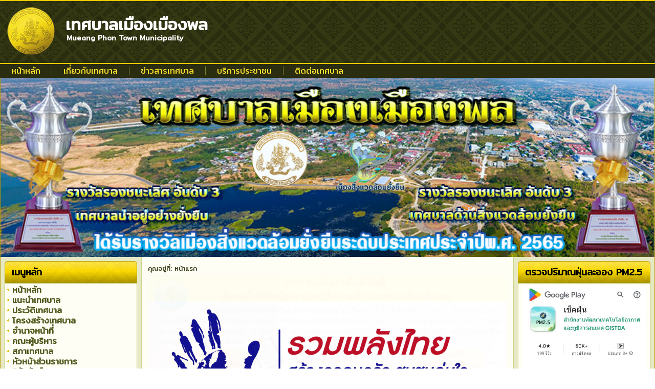

--- FILE ---
content_type: text/html; charset=utf-8
request_url: http://www.muangphon.go.th/th/?start=588
body_size: 14735
content:

<!DOCTYPE html>

<html dir="ltr" lang="th-th">

<head>

    <base href="http://www.muangphon.go.th/th/" />
	<meta http-equiv="content-type" content="text/html; charset=utf-8" />
	<meta name="description" content="เว็บไซต์ทางราชการของ เทศบาลเมืองเมืองพล อำเภอพล จังหวัดขอนแก่น" />
	<meta name="generator" content="Joomla! - Open Source Content Management" />
	<title>หน้าหลัก - เทศบาลเมืองเมืองพล</title>
	<link href="/th/?format=feed&amp;type=rss" rel="alternate" type="application/rss+xml" title="RSS 2.0" />
	<link href="/th/?format=feed&amp;type=atom" rel="alternate" type="application/atom+xml" title="Atom 1.0" />
	<link href="http://www.muangphon.go.th/th/component/search/?Itemid=101&amp;format=opensearch" rel="search" title="ค้นหา เทศบาลเมืองเมืองพล" type="application/opensearchdescription+xml" />
	<link href="/th/modules/mod_djimageslider/themes/default/css/djimageslider.css" rel="stylesheet" type="text/css" />
	<link href="/th/media/djextensions/magnific/magnific.css" rel="stylesheet" type="text/css" />
	<link href="/th/media/mod_vvisit_counter/digit_counter/default.css" rel="stylesheet" type="text/css" />
	<link href="/th/media/mod_vvisit_counter/stats/calendar.css" rel="stylesheet" type="text/css" />
	<script type="application/json" class="joomla-script-options new">{"csrf.token":"9f3aa831f2d14cc5b3b617b0fa74d136","system.paths":{"root":"\/th","base":"\/th"}}</script>
	<script src="/th/media/jui/js/jquery.min.js?23b5a472519a8a0f8d7daff814536043" type="text/javascript"></script>
	<script src="/th/media/jui/js/jquery-noconflict.js?23b5a472519a8a0f8d7daff814536043" type="text/javascript"></script>
	<script src="/th/media/jui/js/jquery-migrate.min.js?23b5a472519a8a0f8d7daff814536043" type="text/javascript"></script>
	<script src="/th/media/jui/js/bootstrap.min.js?23b5a472519a8a0f8d7daff814536043" type="text/javascript"></script>
	<script src="/th/media/system/js/mootools-core.js?23b5a472519a8a0f8d7daff814536043" type="text/javascript"></script>
	<script src="/th/media/system/js/core.js?23b5a472519a8a0f8d7daff814536043" type="text/javascript"></script>
	<script src="/th/media/system/js/mootools-more.js?23b5a472519a8a0f8d7daff814536043" type="text/javascript"></script>
	<script src="/th/media/com_wrapper/js/iframe-height.min.js?23b5a472519a8a0f8d7daff814536043" type="text/javascript"></script>
	<script src="/th/media/djextensions/jquery-easing/jquery.easing.min.js" type="text/javascript"></script>
	<script src="/th/modules/mod_djimageslider/assets/js/slider.js?v=4.1.1" type="text/javascript"></script>
	<script src="/th/media/djextensions/magnific/magnific.js" type="text/javascript"></script>
	<script src="/th/modules/mod_djimageslider/assets/js/magnific-init.js" type="text/javascript"></script>
	<script type="text/javascript">
jQuery(function($){ initTooltips(); $("body").on("subform-row-add", initTooltips); function initTooltips (event, container) { container = container || document;$(container).find(".hasTooltip").tooltip({"html": true,"container": "body"});} });
	</script>

	<link href="https://fonts.googleapis.com/css?family=Mitr" rel="stylesheet"> 
    <link rel="stylesheet" href="/th/templates/system/css/system.css" />
    <link rel="stylesheet" href="/th/templates/system/css/general.css" />

    <!-- Created by Artisteer v4.1.0.59861 -->
    
    
    <!--[if lt IE 9]><script src="https://html5shiv.googlecode.com/svn/trunk/html5.js"></script><![endif]-->
    <link rel="stylesheet" href="/th/templates/muangphon/css/template.css" media="screen">
    <!--[if lte IE 7]><link rel="stylesheet" href="/th/templates/muangphon/css/template.ie7.css" media="screen" /><![endif]-->
    <link rel="stylesheet" href="/th/templates/muangphon/css/template.responsive.css" media="all">


    <script>if ('undefined' != typeof jQuery) document._artxJQueryBackup = jQuery;</script>

    <script src="/th/templates/muangphon/jquery.js"></script>

    <script>jQuery.noConflict();</script>


    <script src="/th/templates/muangphon/script.js"></script>
        <script>if (document._artxJQueryBackup) jQuery = document._artxJQueryBackup;</script>
    <script src="/th/templates/muangphon/script.responsive.js"></script>
    <style style="text/css">
        .marquee {
            height: 50px;
            overflow: hidden;
            position: relative;
            background: #fefefe;
            color: #333;
            border: 1px solid #4a4a4a;
        }
        
        .marquee p {
            position: absolute;
            width: 100%;
            height: 100%;
            margin: 0;
            line-height: 50px;
            text-align: center;
            -moz-transform: translateX(100%);
            -webkit-transform: translateX(100%);
            transform: translateX(100%);
            -moz-animation: scroll-left 2s linear infinite;
            -webkit-animation: scroll-left 2s linear infinite;
            animation: scroll-left 20s linear infinite;
        }
        
        @-moz-keyframes scroll-left {
            0% {
                -moz-transform: translateX(100%);
            }
            100% {
                -moz-transform: translateX(-100%);
            }
        }
        
        @-webkit-keyframes scroll-left {
            0% {
                -webkit-transform: translateX(100%);
            }
            100% {
                -webkit-transform: translateX(-100%);
            }
        }
        
        @keyframes scroll-left {
            0% {
                -moz-transform: translateX(100%);
                -webkit-transform: translateX(100%);
                transform: translateX(100%);
            }
            100% {
                -moz-transform: translateX(-100%);
                -webkit-transform: translateX(-100%);
                transform: translateX(-100%);
            }
        }
    </style>
</head>

<body>

      
<!-- Messenger ปลั๊กอินแชท Code -->
    <div id="fb-root"></div>

    <!-- Your ปลั๊กอินแชท code -->
    <div id="fb-customer-chat" class="fb-customerchat">
    </div>

    <script>
      var chatbox = document.getElementById('fb-customer-chat');
      chatbox.setAttribute("page_id", "100064853103832"); 
      chatbox.setAttribute("attribution", "biz_inbox");
    </script>

    <!-- Your SDK code -->
    <script>
      window.fbAsyncInit = function() {
        FB.init({
          xfbml            : true,
          version          : 'v16.0'
        });
      };

      (function(d, s, id) {
        var js, fjs = d.getElementsByTagName(s)[0];
        if (d.getElementById(id)) return;
        js = d.createElement(s); js.id = id;
        js.src = 'https://connect.facebook.net/th_TH/sdk/xfbml.customerchat.js';
        fjs.parentNode.insertBefore(js, fjs);
      }(document, 'script', 'facebook-jssdk'));
    </script>      
      
      
      
<div id="art-main">
<!--<div style="min-height: 500px;background-image: url(http://www.muangphon.go.th/th/images/header-king.jpg);background-size: cover;"></div> -->
<header class="art-header">

    <div class="art-shapes">
<div class="art-object1076444845" data-left="0.99%"></div>

            </div>
<h1 class="art-headline" data-left="10%">
    <a href="http://www.muangphon.go.th/th">เทศบาลเมืองเมืองพล</a><br>
</h1>
<h2 class="art-slogan" data-left="16.2%"> Mueang Phon Town Municipality</h2>




                        
                    
</header>

<nav class="art-nav">
    <div class="art-nav-inner">
    



<ul class="art-hmenu"><li class="item-106"><a href="http://www.muangphon.go.th/th/">หน้าหลัก</a></li><li class="item-137 deeper parent"><a href="/th/เกี่ยวกับเทศบาล.html">เกี่ยวกับเทศบาล</a><ul><li class="item-138"><a href="/th/เกี่ยวกับเทศบาล/ประวัติเทศบาล.html">ประวัติเทศบาล</a></li><li class="item-139"><a href="/th/เกี่ยวกับเทศบาล/โครงสร้างเทศบาล.html">โครงสร้างเทศบาล</a></li><li class="item-140"><a href="/th/เกี่ยวกับเทศบาล/อำนาจหน้าที่.html">อำนาจหน้าที่</a></li><li class="item-141"><a href="/th/เกี่ยวกับเทศบาล/วิสัยทัศน์.html">วิสัยทัศน์</a></li><li class="item-142"><a href="/th/เกี่ยวกับเทศบาล/รายงานประจำปี.html">รายงานประจำปี</a></li><li class="item-143"><a href="/th/เกี่ยวกับเทศบาล/หน่วยงานในสังกัด.html">หน่วยงานในสังกัด</a></li><li class="item-144"><a href="/th/เกี่ยวกับเทศบาล/แผนที่เขตเทศบาล.html">แผนที่เขตเทศบาล</a></li></ul></li><li class="item-145 deeper parent"><a href="/th/ข่าวสารเทศบาล.html">ข่าวสารเทศบาล</a><ul><li class="item-146"><a href="/th/ข่าวสารเทศบาล/ประชาสัมพันธ์.html">ประชาสัมพันธ์</a></li><li class="item-147"><a href="/th/ข่าวสารเทศบาล/กิจกรรม.html">กิจกรรม</a></li><li class="item-148"><a href="/th/ข่าวสารเทศบาล/ประกาศเทศบาล.html">ประกาศเทศบาล</a></li><li class="item-149"><a href="/th/ข่าวสารเทศบาล/จัดซื้อจัดจ้าง.html">จัดซื้อจัดจ้าง</a></li></ul></li><li class="item-150 deeper parent"><a>บริการประชาชน</a><ul><li class="item-151"><a href="/th/บริการประชาชน/คู่มือประชาชน.html">คู่มือประชาชน</a></li><li class="item-152"><a href="http://www.muangphon.go.th/webboard/">แลกเปลี่ยนความคิดเห็น</a></li><li class="item-153"><a href="http://www.muangphon.go.th/webboard/index.php?topic=3965.0">ศูนย์ช่วยเหลือประชาชน</a></li></ul></li><li class="item-154"><a href="/th/ติดต่อเทศบาล.html">ติดต่อเทศบาล</a></li></ul>
 
        </div>
    </nav>

<div class="art-sheet clearfix">
            <!-- begin nostyle -->
<div class="art-nostyle">
<!-- begin nostyle content -->


<div style="border: 0px !important;">
<div id="djslider-loader93" class="djslider-loader djslider-loader-default" data-animation='{"auto":"1","looponce":"0","transition":"easeInOutSine","css3transition":"cubic-bezier(0.445, 0.050, 0.550, 0.950)","duration":400,"delay":3400}' data-djslider='{"id":"93","slider_type":"2","slide_size":"1278","visible_slides":1,"direction":"left","show_buttons":"1","show_arrows":"1","preload":"800","css3":"1"}' tabindex="0">
    <div id="djslider93" class="djslider djslider-default img-vcenter" style="height: 350px; width: 1278px; max-width: 1278px !important;">
        <div id="slider-container93" class="slider-container" >
        	<ul id="slider93" class="djslider-in">
          		          			<li style="margin: 0 0px 0px 0 !important; height: 350px; width: 1278px;">
          					            											<a class="image-link" data-title="" href="/th/images/headers/1.jpg" target="_self">
															<img class="dj-image" src="/th/images/headers/1.jpg" alt="1.jpg"  style="width: 100%; height: auto;"/>
															</a>
																			
					</li>
                          			<li style="margin: 0 0px 0px 0 !important; height: 350px; width: 1278px;">
          					            											<a class="image-link" data-title="" href="/th/images/headers/2.jpg" target="_self">
															<img class="dj-image" src="/th/images/headers/2.jpg" alt="2.jpg"  style="width: 100%; height: auto;"/>
															</a>
																			
					</li>
                          			<li style="margin: 0 0px 0px 0 !important; height: 350px; width: 1278px;">
          					            											<a class="image-link" data-title="" href="/th/images/headers/4F6B07F20241.png" target="_self">
															<img class="dj-image" src="/th/images/headers/4F6B07F20241.png" alt="4F6B07F20241.png"  style="width: 100%; height: auto;"/>
															</a>
																			
					</li>
                          			<li style="margin: 0 0px 0px 0 !important; height: 350px; width: 1278px;">
          					            											<a class="image-link" data-title="" href="/th/images/headers/07028.jpg" target="_self">
															<img class="dj-image" src="/th/images/headers/07028.jpg" alt="07028.jpg"  style="width: 100%; height: auto;"/>
															</a>
																			
					</li>
                          			<li style="margin: 0 0px 0px 0 !important; height: 350px; width: 1278px;">
          					            											<a class="image-link" data-title="" href="/th/images/headers/07029.jpg" target="_self">
															<img class="dj-image" src="/th/images/headers/07029.jpg" alt="07029.jpg"  style="width: 100%; height: auto;"/>
															</a>
																			
					</li>
                          			<li style="margin: 0 0px 0px 0 !important; height: 350px; width: 1278px;">
          					            											<a class="image-link" data-title="" href="/th/images/headers/46259.jpg" target="_self">
															<img class="dj-image" src="/th/images/headers/46259.jpg" alt="46259.jpg"  style="width: 100%; height: auto;"/>
															</a>
																			
					</li>
                          			<li style="margin: 0 0px 0px 0 !important; height: 350px; width: 1278px;">
          					            											<a class="image-link" data-title="" href="/th/images/headers/11223344.png" target="_self">
															<img class="dj-image" src="/th/images/headers/11223344.png" alt="11223344.png"  style="width: 100%; height: auto;"/>
															</a>
																			
					</li>
                          			<li style="margin: 0 0px 0px 0 !important; height: 350px; width: 1278px;">
          					            											<a class="image-link" data-title="" href="/th/images/headers/48384979_349208555664165_5503582019491201024_c.jpg" target="_self">
															<img class="dj-image" src="/th/images/headers/48384979_349208555664165_5503582019491201024_c.jpg" alt="48384979_349208555664165_5503582019491201024_c.jpg"  style="width: 100%; height: auto;"/>
															</a>
																			
					</li>
                          			<li style="margin: 0 0px 0px 0 !important; height: 350px; width: 1278px;">
          					            											<a class="image-link" data-title="" href="/th/images/headers/deden.jpg" target="_self">
															<img class="dj-image" src="/th/images/headers/deden.jpg" alt="deden.jpg"  style="width: 100%; height: auto;"/>
															</a>
																			
					</li>
                          			<li style="margin: 0 0px 0px 0 !important; height: 350px; width: 1278px;">
          					            											<a class="image-link" data-title="" href="/th/images/headers/Header03.jpg" target="_self">
															<img class="dj-image" src="/th/images/headers/Header03.jpg" alt="Header03.jpg"  style="width: 100%; height: auto;"/>
															</a>
																			
					</li>
                          			<li style="margin: 0 0px 0px 0 !important; height: 350px; width: 1278px;">
          					            											<a class="image-link" data-title="" href="/th/images/headers/ITA-2025.png" target="_self">
															<img class="dj-image" src="/th/images/headers/ITA-2025.png" alt="ITA-2025.png"  style="width: 100%; height: auto;"/>
															</a>
																			
					</li>
                          			<li style="margin: 0 0px 0px 0 !important; height: 350px; width: 1278px;">
          					            											<a class="image-link" data-title="" href="/th/images/headers/No_gift_new_year_Web69.jpg" target="_self">
															<img class="dj-image" src="/th/images/headers/No_gift_new_year_Web69.jpg" alt="No_gift_new_year_Web69.jpg"  style="width: 100%; height: auto;"/>
															</a>
																			
					</li>
                        	</ul>
        </div>
                <div id="navigation93" class="navigation-container" style="top: 11.428571428571%; margin: 0 0.78247261345853%;">
        	        	<img id="prev93" class="prev-button showOnHover" src="/th/modules/mod_djimageslider/themes/default/images/prev.png" alt="Previous" tabindex="0" />
			<img id="next93" class="next-button showOnHover" src="/th/modules/mod_djimageslider/themes/default/images/next.png" alt="Next" tabindex="0" />
									<img id="play93" class="play-button showOnHover" src="/th/modules/mod_djimageslider/themes/default/images/play.png" alt="Play" tabindex="0" />
			<img id="pause93" class="pause-button showOnHover" src="/th/modules/mod_djimageslider/themes/default/images/pause.png" alt="Pause" tabindex="0" />
			        </div>
                    </div>
</div>
</div>
<div class="djslider-end" style="clear: both" tabindex="0"></div><!-- end nostyle content -->
</div>
<!-- end nostyle -->


<div class="art-layout-wrapper">
                <div class="art-content-layout">
                    <div class="art-content-layout-row">
                        
<div class="art-layout-cell art-sidebar1">

<div class="art-block clearfix_menu"><div class="art-blockheader"><h3 class="t">เมนูหลัก</h3></div><div class="art-blockcontent"><ul class="menu"><li class="item-101 current active"><a href="/th/">หน้าหลัก</a></li><li class="item-255"><a href="/th/แนะนำเทศบาล.html">แนะนำเทศบาล</a></li><li class="item-103"><a href="/th/history.html">ประวัติเทศบาล</a></li><li class="item-104"><a href="/th/structure.html">โครงสร้างเทศบาล</a></li><li class="item-105"><a href="/th/authority.html">อำนาจหน้าที่</a></li><li class="item-107"><a href="/th/คณะผู้บริหาร.html">คณะผู้บริหาร</a></li><li class="item-157"><a href="/th/สภาเทศบาล.html">สภาเทศบาล</a></li><li class="item-158"><a href="/th/หัวหน้าส่วนราชการ.html">หัวหน้าส่วนราชการ</a></li><li class="item-108"><a href="/th/vision.html">วิสัยทัศน์</a></li><li class="item-109"><a href="/th/yearreport.html">รายงานประจำปี</a></li><li class="item-110"><a href="/th/group01.html">หน่วยงานในสังกัด</a></li><li class="item-111"><a href="/th/map.html">แผนที่เขตเทศบาล</a></li><li class="item-115"><a href="http://muangphon.go.th/roundcube/">ระบบเมล์เทศบาล</a></li><li class="item-155"><a href="/th/กฏหมายที่เกี่ยวข้อง.html">กฏหมายที่เกี่ยวข้อง</a></li><li class="item-161"><a href="/th/images/pdf/popularity.pdf">ค่านิยมและวัฒนธรรมองค์กร</a></li><li class="item-201"><a href="http://www.muangphon.go.th/intranet/">ระบบหน่วยงานภายใน</a></li><li class="item-210"><a href="/th/บริการ-e-service.html">บริการ e-Service</a></li><li class="item-211"><a href="/th/บัญชีธนาคาร-เทศบาลเมืองเมืองพล.html">บัญชีธนาคารของเทศบาล</a></li><li class="item-215"><a href="/th/ตรวจสอบข้อมูลทะเบียนการลา.html">ตรวจสอบข้อมูลทะเบียนการลา</a></li></ul></div></div><div class="art-block clearfix"><div class="art-blockheader"><h3 class="t">ข่าวสารเทศบาล</h3></div><div class="art-blockcontent"><ul class="menu"><li class="item-121"><a href="/th/ประชาสัมพันธ์.html">ประชาสัมพันธ์</a></li><li class="item-122"><a href="/th/กิจกรรม.html">กิจกรรม</a></li><li class="item-123"><a href="/th/ประกาศเทศบาล.html">ประกาศเทศบาล</a></li><li class="item-136"><a href="/th/จัดซื้อจัดจ้าง.html">จัดซื้อจัดจ้าง</a></li><li class="item-163"><a href="/th/จดหมายข่าว.html">จดหมายข่าว</a></li><li class="item-235"><a href="/th/วารสารประจำปี.html">วารสารประจำปี</a></li><li class="item-187"><a href="/th/ผลงานเทศบาล.html">ผลงานเทศบาล</a></li><li class="item-189"><a href="/th/รายละเอียดโครงการพัฒนาท้องถิ่น.html">รายละเอียดโครงการพัฒนาท้องถิ่น</a></li></ul></div></div><div class="art-block clearfix"><div class="art-blockheader"><h3 class="t">ข้อมูลการจัดซื้อจัดจ้าง</h3></div><div class="art-blockcontent"><ul class="menu"><li class="item-213"><a href="/th/แผนการจัดหาพัสดุและแผนปฏิบัติการจัดซื้อจัดจ้าง.html">แผนการจัดหาพัสดุและแผนปฏิบัติการจัดซื้อจัดจ้าง</a></li></ul></div></div><div class="art-block clearfix"><div class="art-blockheader"><h3 class="t">บริการประชาชน</h3></div><div class="art-blockcontent"><ul class="menu"><li class="item-116"><a href="/th/people.html">คู่มือประชาชน</a></li><li class="item-117"><a href="http://www.muangphon.go.th/webboard">แลกเปลี่ยนความคิดเห็น</a></li><li class="item-118"><a href="http://www.muangphon.go.th/webboard/index.php?topic=3965.0">ศูนย์ช่วยเหลือประชาชน</a></li><li class="item-119"><a href="/th/phone-number.html">ติดต่อเทศบาล</a></li><li class="item-179"><a href="http://www.muangphon.go.th/mail2/">ส่งจดหมายหา นายกเทศมนตรี</a></li><li class="item-180"><a href="http://muangphon.go.th/complain/">ร้องทุกข์ชาวบ้าน</a></li><li class="item-181"><a href="/th/การจัดการความรู้.html">การจัดการความรู้</a></li><li class="item-209"><a href="/th/กฏหมายหน้ารู้.html">กฏหมายน่ารู้</a></li><li class="item-214"><a href="/th/stoke-free-sure.html">Stoke Free Sure</a></li><li class="item-252"><a href="/th/phonponpai.html">พลพ้นภัย สมองดีมีสุข</a></li><li class="item-216"><a href="/th/รายงานสถานการณ์โรคที่ต้องเฝ้าระวังทางระบาดวิทยา.html">รายงานสถานการณ์โรคที่ต้องเฝ้าระวังทางระบาดวิทยา</a></li><li class="item-217"><a href="/th/ฐานข้อมูลเปิดภาครัฐ-open-data.html">ฐานข้อมูลเปิดภาครัฐ (Open Data)</a></li><li class="item-218"><a href="/th/การขอใบอนุญาต-ตาม-พรบ-การสาธารณสุข.html">การขอใบอนุญาต ตาม พรบ.การสาธารณสุข</a></li><li class="item-220"><a href="/th/โครงการ-อพ-สธ.html">โครงการ อพ.สธ.</a></li><li class="item-240"><a href="/th/สถิติการให้บริการ.html">สถิติการให้บริการ</a></li></ul></div></div><div class="art-block clearfix"><div class="art-blockheader"><h3 class="t">ยุทธศาสตร์และงบประมาณ</h3></div><div class="art-blockcontent"><ul class="menu"><li class="item-125"><a href="/th/แผนพัฒนาท้องถิ่น.html">แผนพัฒนาท้องถิ่น</a></li><li class="item-205"><a href="/th/แผนพัฒนาการศึกษา.html">แผนพัฒนาการศึกษา</a></li><li class="item-126"><a href="/th/การดำเนินงานวิเคราะห์.html">แผนงานและงบประมาณ</a></li><li class="item-127"><a href="/th/การมีส่วนร่วมของประชาชน.html">การมีส่วนร่วมของประชาชน</a></li><li class="item-128"><a href="/th/โครงการต่างๆ.html">โครงการต่างๆ</a></li><li class="item-129"><a href="/th/มาตรฐานการปฏิบัติงาน.html">มาตรฐานการปฏิบัติงาน</a></li><li class="item-135"><a href="/th/ประมวลจริยธรรม.html">ประมวลจริยธรรม </a></li><li class="item-162"><a href="/th/สำนักงานสีเขียว-green-office.html">สำนักงานสีเขียว (Green office)</a></li><li class="item-175"><a href="/th/การประเมินคุณธรรมฯ-ita.html">การประเมินคุณธรรมฯ (ITA)</a></li><li class="item-254"><a href="/th/การประเมินประสิทธิภาพ-อปท-lpa.html">การประเมินประสิทธิภาพ อปท. (LPA)</a></li><li class="item-256"><a href="/th/การพัฒนาเมืองอัจฉริยะ-smart-city.html">การพัฒนาเมืองอัจฉริยะ (Smart City)</a></li><li class="item-176"><a href="/th/แผนชุมชน.html">แผนชุมชน</a></li><li class="item-206"><a href="/th/เทศบัญญัติเทศบาล.html">เทศบัญญัติเทศบาล</a></li><li class="item-207"><a href="/th/การบริหารบุคลากร.html">การบริหารบุคลากร</a></li><li class="item-219"><a href="/th/แผนป้องกันและรักษาความสงบ.html">แผนป้องกันและรักษาความสงบ</a></li></ul></div></div><div class="art-block clearfix"><div class="art-blockheader"><h3 class="t">ความเสี่ยงและควบคุมภายใน</h3></div><div class="art-blockcontent"><ul class="menu"><li class="item-198"><a href="/th/การบริหารความเสี่ยง.html">การบริหารความเสี่ยง</a></li><li class="item-199"><a href="/th/ควบคุมภายใน.html">ควบคุมภายใน</a></li><li class="item-236"><a href="/th/no-gift-policy.html">No Gift Policy</a></li><li class="item-237"><a href="/th/สถิติเรื่องร้องเรียน.html">สถิติเรื่องร้องเรียน</a></li><li class="item-238"><a href="/th/รายงานการรับทรัพย์สิน.html">รายงานการรับทรัพย์สิน</a></li><li class="item-239"><a href="/th/มาตการภายในเพื่อป้องกันการทุจริต.html">มาตการภายในเพื่อป้องกันการทุจริต</a></li></ul></div></div><div class="art-block clearfix"><div class="art-blockheader"><h3 class="t">ผู้ใช้ขณะนี้</h3></div><div class="art-blockcontent"><p>มี 59&#160;ผู้มาเยือน และ ไม่มีสมาชิกออนไลน์ ออนไลน์</p></div></div><div class="art-block clearfix"><div class="art-blockheader"><h3 class="t">ค้นหาข้อมูล</h3></div><div class="art-blockcontent"><form action="/th/" class="art-search" method="post">
	<div class="search">
		0<label for="mod-search-searchword">ค้นหา</label><input name="searchword" id="mod-search-searchword" maxlength="200"  class="inputbox" type="text" size="0" value="ค้นหา..."  onblur="if (this.value=='') this.value='ค้นหา...';" onfocus="if (this.value=='ค้นหา...') this.value='';" />	<input type="hidden" name="task" value="search" />
	<input type="hidden" name="option" value="com_search" />
	<input type="hidden" name="Itemid" value="101" />
	</div>
</form></div></div><div class="art-block clearfix"><div class="art-blockheader"><h3 class="t">สถิติการเข้าชม</h3></div><div class="art-blockcontent"><!-- Vinaora Visitors Counter >> http://vinaora.com/ -->
<style type="text/css">
	.vfleft{float:left;}.vfright{float:right;}.vfclear{clear:both;}.valeft{text-align:left;}.varight{text-align:right;}.vacenter{text-align:center;}
	#vvisit_counter103{border:10px solid #000000;}
	#vvisit_counter103{
		-moz-border-radius: 8px 8px 8px 8px;
		-webkit-border-radius: 8px 8px 8px 8px;
		border-radius: 8px 8px 8px 8px;
	}
	#vvisit_counter103{
		-webkit-box-shadow: 0px 1px 5px 0px #4a4a4a;
		-moz-box-shadow: 0px 1px 5px 0px #4a4a4a;
		box-shadow: 0px 1px 5px 0px #4a4a4a;
	}
	#vvisit_counter103 .vstats_counter{margin-top: 5px;}
	#vvisit_counter103 .vrow{height:24px;}
	#vvisit_counter103 .vstats_icon{margin-right:5px;}
	#vvisit_counter103{padding:5px;}</style>
<div id="vvisit_counter103" class="vvisit_counter vacenter">
	<div class="vdigit_counter"><span class="vdigit-2" title="Vinaora Visitors Counter">2</span><span class="vdigit-1" title="Vinaora Visitors Counter">1</span><span class="vdigit-0" title="Vinaora Visitors Counter">0</span><span class="vdigit-4" title="Vinaora Visitors Counter">4</span><span class="vdigit-0" title="Vinaora Visitors Counter">0</span><span class="vdigit-9" title="Vinaora Visitors Counter">9</span><span class="vdigit-0" title="Vinaora Visitors Counter">0</span></div>
	<div class="vstats_counter">
		<div class="vstats_icon vfleft varight">
			<div class="vrow vstats-vtoday" title="2026-01-20"></div><div class="vfclear"></div><div class="vrow vstats-vyesterday" title="2026-01-19"></div><div class="vfclear"></div><div class="vrow vstats-vxweek" title="2026-01-18"></div><div class="vfclear"></div><div class="vrow vstats-vlweek" title="2026-01-11"></div><div class="vfclear"></div><div class="vrow vstats-vxmonth" title="2026-01-01"></div><div class="vfclear"></div><div class="vrow vstats-vlmonth" title="2025-12-01"></div><div class="vfclear"></div><div class="vrow vstats-vall" title=""></div><div class="vfclear"></div>		</div>
		<div class="vstats_title vfleft valeft">
			<div class="vrow" title="">วันนี้</div><div class="vfclear"></div><div class="vrow" title="">เมื่อวานนี้</div><div class="vfclear"></div><div class="vrow" title="">สัปดาห์นี้</div><div class="vfclear"></div><div class="vrow" title="">สัปดาห์ที่แล้ว</div><div class="vfclear"></div><div class="vrow" title="">เดือนนี้</div><div class="vfclear"></div><div class="vrow" title="">เดือนที่แล้ว</div><div class="vfclear"></div><div class="vrow" title="">รวมทุกวัน</div><div class="vfclear"></div>		</div>
		<div class="vstats_number varight">
			<div class="vrow" title="">130</div><div class="vrow" title="">2055</div><div class="vrow" title="">6606</div><div class="vrow" title="">2056673</div><div class="vrow" title="">94484</div><div class="vrow" title="">139436</div><div class="vrow" title="">2104090</div>		</div>
		<div class="vfclear"></div>
	</div>
	<hr style="margin-bottom: 5px;"/>
	<div style="margin-bottom: 5px;">Your IP: 18.191.120.29</div>
	<div>2026-01-21 02:10</div>
<div style="margin-top:5px;"><a href="http://vinaora.com/" title="Vinaora Visitors Counter" target="_blank">Visitors Counter</a></div></div>
<!-- Vinaora Visitors Counter >> http://vinaora.com/ --></div></div><div class="art-block clearfix"><div class="art-blockcontent"><div class="custom"  >
	<div style="width: 220px; background: #ff0000; padding: 40px 10px; margin: 0 auto; text-align: center; border-radius: 10px;">
<p><a style="color: #ff3; text-decoration: navajowhite; font-size: 20pt;" href="/th/../mail2/">ร้องเรียนร้องทุกข์ <br />สายตรงนายก </a></p>
</div>
<p><a title="ร้องเรียนร้องทุกข์" href="http://muangphon.go.th/complain/" target="_blank" rel="noopener noreferrer"> <img src="/th/images/other/complain-logo.png" alt="ร้องเรียนร้องทุกข์" width="100%" border="0" /></a></p>
<p> </p>
<p><a href="http://www.pr.moi.go.th/mtradio.htm"> <img src="/th/../images/fm91bkk.jpg" alt=" 	
วารสาร ก.ถ. สัมพันธ์" width="100%" border="0" /></a></p>
<p><a href="/th/../corrupt/"><img src="/th/../images/click_here_corrupt.gif" alt="แจ้งเรื่อง ร้องเรียน การทุจริต" width="100%" border="0" /></a></p>
<p style="text-align: center;"><a title="Line : ไทยไปด้วยกันขอนแก่น" href="https://lin.ee/UE9mSzw"><img src="/th/images/other/reporting-kk.jpg" alt="Line : ไทยไปด้วยกันขอนแก่น" width="100%" /></a></p>
<div style="width: 220px; background: #fff000; padding: 10px; margin: 0 auto; text-align: center; border-radius: 10px;">
<p><a style="color: #333; text-decoration: navajowhite;" href="http://www.kklocal.go.th/order/cate/2">หนังสือสั่งการ สำนักงานส่งเสริมการปกครองท้องถิ่น จังหวัดขอนแก่น </a></p>
</div>
<p><a title="ศูนย์ข้อมูลข่าวสารอิเล็กทรอนิกส์" href="http://www.oic.go.th/infocenter/079/"> <img style="display: block; margin-left: auto; margin-right: auto;" src="/th/images/other/electronic-news.png" alt="ศูนย์ข้อมูลข่าวสารอิเล็กทรอนิกส์" /> </a></p>
<p style="text-align: center;"><a title="สำนักงานสีเขียว (Green office)" href="/th/%E0%B8%AA%E0%B8%B3%E0%B8%99%E0%B8%B1%E0%B8%81%E0%B8%87%E0%B8%B2%E0%B8%99%E0%B8%AA%E0%B8%B5%E0%B9%80%E0%B8%82%E0%B8%B5%E0%B8%A2%E0%B8%A7-green-office.html"> <img src="/th/images/banners/mp_greenoffice.png" alt="สำนักงานสีเขียว (Green office)" width="100%" /></a> สำนักงานสีเขียว (Green office)</p>
<p style="text-align: center;"><a title="จดหมายข่าว" href="/th/%E0%B8%88%E0%B8%94%E0%B8%AB%E0%B8%A1%E0%B8%B2%E0%B8%A2%E0%B8%82%E0%B9%88%E0%B8%B2%E0%B8%A7.html"><img src="/th/images/banners/news-mail.jpg" width="100%" /></a> <a title="วารสาร DSI" href="https://www.dsi.go.th/ebooks/1/mobile/index.html" target="_blank" rel="noopener noreferrer"><img src="/th/images/banners/dsi-warasan.jpg" alt="" width="100%" /></a></p>
<p><a title="แสดงความคิดเห็นเทศบัญญัติ" href="http://www.oic.go.th/infocenter/079/"> <img style="display: block; margin-left: auto; margin-right: auto;" src="/th/images/other/tedsabanyad2566.png" alt="แสดงความคิดเห็นเทศบัญญัติ" width="100%" /> </a></p></div></div></div>




                        </div>

                        <div class="art-layout-cell art-content">

<article class="art-post"><div class="art-postcontent clearfix">
<div class="breadcrumbs">
<span class="showHere">คุณอยู่ที่: </span><span>หน้าแรก</span></div>


<div style="border: 0px !important;">
<div id="djslider-loader146" class="djslider-loader djslider-loader-default" data-animation='{"auto":"1","looponce":"0","transition":"easeInOutExpo","css3transition":"cubic-bezier(1.000, 0.000, 0.000, 1.000)","duration":"5000","delay":8000}' data-djslider='{"id":"146","slider_type":"2","slide_size":"700","visible_slides":1,"direction":"left","show_buttons":"1","show_arrows":"1","preload":"5000","css3":"1"}' tabindex="0">
    <div id="djslider146" class="djslider djslider-default img-vcenter" style="height: 400px; width: 700px; max-width: 700px !important;">
        <div id="slider-container146" class="slider-container" >
        	<ul id="slider146" class="djslider-in">
          		          			<li style="margin: 0 0px 0px 0 !important; height: 400px; width: 700px;">
          					            											<a class="image-link" data-title="" href="/th/images/newsexpress/0aids01.jpg" target="_self">
															<img class="dj-image" src="/th/images/newsexpress/0aids01.jpg" alt="0aids01.jpg"  style="width: 100%; height: auto;"/>
															</a>
																			
					</li>
                          			<li style="margin: 0 0px 0px 0 !important; height: 400px; width: 700px;">
          					            											<a class="image-link" data-title="" href="/th/images/newsexpress/00protect00.jpg" target="_self">
															<img class="dj-image" src="/th/images/newsexpress/00protect00.jpg" alt="00protect00.jpg"  style="width: 100%; height: auto;"/>
															</a>
																			
					</li>
                          			<li style="margin: 0 0px 0px 0 !important; height: 400px; width: 700px;">
          					            											<a class="image-link" data-title="" href="/th/images/newsexpress/398262326_636799151956735_2036369161812079224_n.jpg" target="_self">
															<img class="dj-image" src="/th/images/newsexpress/398262326_636799151956735_2036369161812079224_n.jpg" alt="398262326_636799151956735_2036369161812079224_n.jpg"  style="width: 100%; height: auto;"/>
															</a>
																			
					</li>
                          			<li style="margin: 0 0px 0px 0 !important; height: 400px; width: 700px;">
          					            											<a class="image-link" data-title="" href="/th/images/newsexpress/D-day1.jpg" target="_self">
															<img class="dj-image" src="/th/images/newsexpress/D-day1.jpg" alt="D-day1.jpg"  style="width: 100%; height: auto;"/>
															</a>
																			
					</li>
                          			<li style="margin: 0 0px 0px 0 !important; height: 400px; width: 700px;">
          					            											<a class="image-link" data-title="" href="/th/images/newsexpress/D-day2.jpg" target="_self">
															<img class="dj-image" src="/th/images/newsexpress/D-day2.jpg" alt="D-day2.jpg"  style="width: 100%; height: auto;"/>
															</a>
																			
					</li>
                          			<li style="margin: 0 0px 0px 0 !important; height: 400px; width: 700px;">
          					            											<a class="image-link" data-title="" href="/th/images/newsexpress/dia.jpg" target="_self">
															<img class="dj-image" src="/th/images/newsexpress/dia.jpg" alt="dia.jpg"  style="width: 100%; height: auto;"/>
															</a>
																			
					</li>
                          			<li style="margin: 0 0px 0px 0 !important; height: 400px; width: 700px;">
          					            											<a class="image-link" data-title="" href="/th/images/newsexpress/digital.png" target="_self">
															<img class="dj-image" src="/th/images/newsexpress/digital.png" alt="digital.png"  style="width: 100%; height: auto;"/>
															</a>
																			
					</li>
                          			<li style="margin: 0 0px 0px 0 !important; height: 400px; width: 700px;">
          					            											<a class="image-link" data-title="" href="/th/images/newsexpress/hh.jpg" target="_self">
															<img class="dj-image" src="/th/images/newsexpress/hh.jpg" alt="hh.jpg"  style="width: 100%; height: auto;"/>
															</a>
																			
					</li>
                          			<li style="margin: 0 0px 0px 0 !important; height: 400px; width: 700px;">
          					            											<a class="image-link" data-title="" href="/th/images/newsexpress/Info-Opor.png" target="_self">
															<img class="dj-image" src="/th/images/newsexpress/Info-Opor.png" alt="Info-Opor.png"  style="width: 100%; height: auto;"/>
															</a>
																			
					</li>
                          			<li style="margin: 0 0px 0px 0 !important; height: 400px; width: 700px;">
          					            											<a class="image-link" data-title="" href="/th/images/newsexpress/install_oss.png" target="_self">
															<img class="dj-image" src="/th/images/newsexpress/install_oss.png" alt="install_oss.png"  style="width: 100%; height: auto;"/>
															</a>
																			
					</li>
                          			<li style="margin: 0 0px 0px 0 !important; height: 400px; width: 700px;">
          					            											<a class="image-link" data-title="" href="/th/images/newsexpress/LPA_3345_x_1265_px.jpg" target="_self">
															<img class="dj-image" src="/th/images/newsexpress/LPA_3345_x_1265_px.jpg" alt="LPA_3345_x_1265_px.jpg"  style="width: 100%; height: auto;"/>
															</a>
																			
					</li>
                          			<li style="margin: 0 0px 0px 0 !important; height: 400px; width: 700px;">
          					            											<a class="image-link" data-title="" href="/th/images/newsexpress/muangphon_tax.png" target="_self">
															<img class="dj-image" src="/th/images/newsexpress/muangphon_tax.png" alt="muangphon_tax.png"  style="width: 100%; height: auto;"/>
															</a>
																			
					</li>
                          			<li style="margin: 0 0px 0px 0 !important; height: 400px; width: 700px;">
          					            											<a class="image-link" data-title="" href="/th/images/newsexpress/N69.jpg" target="_self">
															<img class="dj-image" src="/th/images/newsexpress/N69.jpg" alt="N69.jpg"  style="width: 100%; height: auto;"/>
															</a>
																			
					</li>
                          			<li style="margin: 0 0px 0px 0 !important; height: 400px; width: 700px;">
          					            											<a class="image-link" data-title="" href="/th/images/newsexpress/SDG.png" target="_self">
															<img class="dj-image" src="/th/images/newsexpress/SDG.png" alt="SDG.png"  style="width: 100%; height: auto;"/>
															</a>
																			
					</li>
                          			<li style="margin: 0 0px 0px 0 !important; height: 400px; width: 700px;">
          					            											<a class="image-link" data-title="" href="/th/images/newsexpress/S__40132622_v22x.jpg" target="_self">
															<img class="dj-image" src="/th/images/newsexpress/S__40132622_v22x.jpg" alt="S__40132622_v22x.jpg"  style="width: 100%; height: auto;"/>
															</a>
																			
					</li>
                          			<li style="margin: 0 0px 0px 0 !important; height: 400px; width: 700px;">
          					            											<a class="image-link" data-title="" href="/th/images/newsexpress/wat1.jpg" target="_self">
															<img class="dj-image" src="/th/images/newsexpress/wat1.jpg" alt="wat1.jpg"  style="width: 100%; height: auto;"/>
															</a>
																			
					</li>
                          			<li style="margin: 0 0px 0px 0 !important; height: 400px; width: 700px;">
          					            											<a class="image-link" data-title="" href="/th/images/newsexpress/wat2.jpg" target="_self">
															<img class="dj-image" src="/th/images/newsexpress/wat2.jpg" alt="wat2.jpg"  style="width: 100%; height: auto;"/>
															</a>
																			
					</li>
                        	</ul>
        </div>
                <div id="navigation146" class="navigation-container" style="top: 10%; margin: 0 1.4285714285714%;">
        	        	<img id="prev146" class="prev-button showOnHover" src="/th/modules/mod_djimageslider/themes/default/images/prev.png" alt="Previous" tabindex="0" />
			<img id="next146" class="next-button showOnHover" src="/th/modules/mod_djimageslider/themes/default/images/next.png" alt="Next" tabindex="0" />
									<img id="play146" class="play-button showOnHover" src="/th/modules/mod_djimageslider/themes/default/images/play.png" alt="Play" tabindex="0" />
			<img id="pause146" class="pause-button showOnHover" src="/th/modules/mod_djimageslider/themes/default/images/pause.png" alt="Pause" tabindex="0" />
			        </div>
                    </div>
</div>
</div>
<div class="djslider-end" style="clear: both" tabindex="0"></div>		<div class="module">
			<div>
				<div>
					<div>
											

<div class="custom"  >
	<div class="marquee">
<p>ยินดีต้อนรับเข้าสู่ เทศบาลเมืองเมืองพล</p>
</div></div>
					</div>
				</div>
			</div>
		</div>
	

<div class="custom"  >
	<p><img src="/th/images/other/jadkepkaya.jpg" alt="" width="100%" /></p></div>
<iframe onload="iFrameHeight(this)"	id="blockrandom-137"
	name=""
	src="https://www.youtube.com/embed/__XRLVpWs48?si=ki6U5GO1KnNOBDiF"
	width="100%"
	height="400"
	scrolling="auto"
	frameborder="1"
	title="youtube"
	class="wrapper" >
	ไม่มี ไอเฟรม (iFrame)</iframe>
</div></article><article class="art-post art-messages"><div class="art-postcontent clearfix"><div id="system-message-container">
	</div>
</div></article><div class="blog-featured"><div class="items-leading"><div class="leading-0"><article class="art-post"><div class="art-postmetadataheader"><h2 class="art-postheader"><span class="art-postheadericon">ประชุมเตรียมความพร้อม จัดถนนคนเดิน</span></h2></div><div class="art-postheadericons art-metadata-icons"><span class="art-postdateicon">เผยแพร่เมื่อ: วันอังคาร, 18 มีนาคม 2568 13:36</span> | <a href="/th/ประชาสัมพันธ์/1231-ประชุมเตรียมความพร้อม-จัดถนนคนเดิน-2.html?tmpl=component&amp;print=1&amp;layout=default" title="พิมพ์เนื้อหา < ประชุมเตรียมความพร้อม จัดถนนคนเดิน >" onclick="window.open(this.href,'win2','status=no,toolbar=no,scrollbars=yes,titlebar=no,menubar=no,resizable=yes,width=640,height=480,directories=no,location=no'); return false;" rel="nofollow">			<span class="icon-print" aria-hidden="true"></span>
		พิมพ์	</a> | ฮิต: 358</div><div class="art-postcontent clearfix"><div class="img-intro-left"><img src="/th/images/news/256803/18_3_0368.png"></img></div><div class="art-article"><div dir="auto">ประชุมเตรียมความพร้อม จัดถนนคนเดิน</div>
<div dir="auto"><span class="html-span xdj266r x11i5rnm xat24cr x1mh8g0r xexx8yu x4uap5 x18d9i69 xkhd6sd x1hl2dhg x16tdsg8 x1vvkbs"><a class="x1i10hfl xjbqb8w x1ejq31n xd10rxx x1sy0etr x17r0tee x972fbf xcfux6l x1qhh985 xm0m39n x9f619 x1ypdohk xt0psk2 xe8uvvx xdj266r x11i5rnm xat24cr x1mh8g0r xexx8yu x4uap5 x18d9i69 xkhd6sd x16tdsg8 x1hl2dhg xggy1nq x1a2a7pz xkrqix3 x1sur9pj x1fey0fg x1s688f" tabindex="0" href="https://www.facebook.com/hashtag/%E0%B9%80%E0%B8%95%E0%B8%A3%E0%B8%B5%E0%B8%A2%E0%B8%A1%E0%B8%84%E0%B8%A7%E0%B8%B2%E0%B8%A1%E0%B8%9E%E0%B8%A3%E0%B9%89%E0%B8%AD%E0%B8%A1%E0%B8%81%E0%B8%B2%E0%B8%A3%E0%B8%88%E0%B8%B1%E0%B8%94%E0%B8%95%E0%B8%A5%E0%B8%B2%E0%B8%94%E0%B8%99%E0%B8%B1%E0%B8%94%E0%B8%96%E0%B8%99%E0%B8%99%E0%B8%84%E0%B8%99%E0%B9%80%E0%B8%94%E0%B8%B4%E0%B8%99%E0%B9%80%E0%B8%A1%E0%B8%B7%E0%B8%AD%E0%B8%87%E0%B8%9E%E0%B8%A5%E0%B8%9B%E0%B8%A3%E0%B8%B0%E0%B8%88%E0%B8%B3%E0%B8%9B%E0%B8%B52568?__eep__=6&amp;__cft__[0]=AZWvAGB-szswcwQpnT0CEL9-4VSG8ZxKchpq6y5BDU4ztcj2iq1cUykJurCT7BslzlAPYI2I2PL7G-XEfRMhGYsCFy8UCMyO-r2tCkH-TNqXeeuhJJJrqv2K_Y7p90-QWEWB2Ys4SFN0gvmYVYhO54ScnLAMLBSOIaB50ZuRcWu0zxKJGBhswW4wk3kIQ3BMoJI&amp;__tn__=*NK-R">#เตรียมความพร้อมการจัดตลาดนัดถนนคนเดินเมืองพลประจำปี2568</a></span></div>
<div dir="auto">วันที่ 18 มีนาคม 2568 เวลา 13.30 น. นายกิตติโชติ เตรียมเวชวุฒิไกร นายกเทศมนตรีเมืองเมืองพล พร้อมด้วยคณะผู้บริหาร คณะทำงาน หลงละเลิง ร่วมประชุมเตรียมความพร้อม การจัด ตลาดนัด ถนนคนเดินเมืองพล ประจำปี 2568 ณ ห้องประชุมศูนย์ราชการสะดวก ชั้น 1 สำนักงานเทศบาลเมืองเมืองพล</div></div></div><div class="art-postmetadatafooter"><div class="art-postfootericons art-metadata-icons"><span class="art-postcategoryicon">หมวด: <span class="art-post-metadata-category-name"><a href="/th/ประชาสัมพันธ์.html">ประชาสัมพันธ์</a></span></span></div></div></article></div></div><div class="items-row cols-2 row-0"><div class="item column-1"><article class="art-post"><div class="art-postmetadataheader"><h2 class="art-postheader"><span class="art-postheadericon">กิจกรรมจิตอาสาพระราชทาน &quot;เราทำความ ดี ด้วยหัวใจ&quot;</span></h2></div><div class="art-postheadericons art-metadata-icons"><span class="art-postdateicon">เผยแพร่เมื่อ: วันอังคาร, 18 มีนาคม 2568 09:25</span> | <a href="/th/ประชาสัมพันธ์/1229-กิจกรรมจิตอาสาพระราชทาน-เราทำความ-ดี-ด้วยหัวใจ.html?tmpl=component&amp;print=1&amp;layout=default" title="พิมพ์เนื้อหา < กิจกรรมจิตอาสาพระราชทาน &quot;เราทำความ ดี ด้วยหัวใจ&quot; >" onclick="window.open(this.href,'win2','status=no,toolbar=no,scrollbars=yes,titlebar=no,menubar=no,resizable=yes,width=640,height=480,directories=no,location=no'); return false;" rel="nofollow">			<span class="icon-print" aria-hidden="true"></span>
		พิมพ์	</a> | ฮิต: 429</div><div class="art-postcontent clearfix"><div class="img-intro-left"><img src="/th/images/news/256803/18_1_0368.png"></img></div><div class="art-article"><div dir="auto"><span class="html-span xdj266r x11i5rnm xat24cr x1mh8g0r xexx8yu x4uap5 x18d9i69 xkhd6sd x1hl2dhg x16tdsg8 x1vvkbs"><a class="x1i10hfl xjbqb8w x1ejq31n xd10rxx x1sy0etr x17r0tee x972fbf xcfux6l x1qhh985 xm0m39n x9f619 x1ypdohk xt0psk2 xe8uvvx xdj266r x11i5rnm xat24cr x1mh8g0r xexx8yu x4uap5 x18d9i69 xkhd6sd x16tdsg8 x1hl2dhg xggy1nq x1a2a7pz xkrqix3 x1sur9pj x1fey0fg x1s688f" tabindex="0" href="https://www.facebook.com/hashtag/%E0%B9%80%E0%B8%97%E0%B8%A8%E0%B8%9A%E0%B8%B2%E0%B8%A5%E0%B9%80%E0%B8%A1%E0%B8%B7%E0%B8%AD%E0%B8%87%E0%B9%80%E0%B8%A1%E0%B8%B7%E0%B8%AD%E0%B8%87%E0%B8%9E%E0%B8%A5?__eep__=6&amp;__cft__[0]=AZVCtsKpTWqxaN0UEByR82tMZwoJgCRxm4bznRII_Q6Yy_Duu1DVbDYdrQf6bJS7VYRGeEyQmeFowfB3x1YVCXmr14vOoVN_lFNiA9mM_JkxhROknESVjaUKO_80rZcgL2_OtO5z8bOdBX9QFWiEPsQzYv9SGG33dczi0l2YIfr1fovUqPSWIPqSqmeowG0U5fc&amp;__tn__=*NK-R">#เทศบาลเมืองเมืองพล</a></span> จัดกิจกรรมจิตอาสาพระราชทาน "เราทำความ ดี ด้วยหัวใจ"</div>
<div dir="auto">วันที่ 18 มีนาคม 2568 เวลา 09.00 น. นายกิตติโชติ เตรียมเวชวุฒิไกร นายกเทศมนตรีเมืองเมืองพล</div>
<div dir="auto">เป็นประธานในกิจกรรมบำเพ็ญประโยชน์จิตอาสาพระราชทานภายใต้โครงการ “เราทำความดี ด้วยหัวใจ” โดยมีคณะผู้บริหาร สมาชิกสภาเทศบาล หัวหน้าส่วนราชการ และบุคลากรสังกัดเทศบาลเมืองเมืองพล</div>
<div dir="auto">เพื่อร่วมกันทำความสะอาด เก็บกวาดขยะ และปรับปรุงภูมิทัศน์ให้พื้นที่สาธารณะมีความสวยงาม น่าอยู่ และคงไว้ซึ่งความเป็นระเบียบเรียบร้อย</div>
<div dir="auto">ณ บริเวณตลาดเทศบาล 2 (บ.ข.ส.) ตำบลเมืองพล อำเภอพล จังหวัดขอนแก่น</div></div></div><div class="art-postmetadatafooter"><div class="art-postfootericons art-metadata-icons"><span class="art-postcategoryicon">หมวด: <span class="art-post-metadata-category-name"><a href="/th/ประชาสัมพันธ์.html">ประชาสัมพันธ์</a></span></span></div></div></article></div><div class="item column-2"><article class="art-post"><div class="art-postmetadataheader"><h2 class="art-postheader"><span class="art-postheadericon">&quot;วันท้องถิ่นไทย&quot;</span></h2></div><div class="art-postheadericons art-metadata-icons"><span class="art-postdateicon">เผยแพร่เมื่อ: วันอังคาร, 18 มีนาคม 2568 08:42</span> | <a href="/th/ประชาสัมพันธ์/1235-วันท้องถิ่นไทย.html?tmpl=component&amp;print=1&amp;layout=default" title="พิมพ์เนื้อหา < &quot;วันท้องถิ่นไทย&quot; >" onclick="window.open(this.href,'win2','status=no,toolbar=no,scrollbars=yes,titlebar=no,menubar=no,resizable=yes,width=640,height=480,directories=no,location=no'); return false;" rel="nofollow">			<span class="icon-print" aria-hidden="true"></span>
		พิมพ์	</a> | ฮิต: 261</div><div class="art-postcontent clearfix"><div class="img-intro-left"><img src="/th/images/news/256803/18_7_0368.png"></img></div><div class="art-article"><div dir="auto">"น้อมรำลึกเนื่องในวันท้องถิ่นไทย"<span class="html-span xexx8yu x4uap5 x18d9i69 xkhd6sd x1hl2dhg x16tdsg8 x1vvkbs x3nfvp2 x1j61x8r x1fcty0u xdj266r xat24cr xgzva0m xhhsvwb xxymvpz xlup9mm x1kky2od"><img class="xz74otr x168nmei x13lgxp2 x5pf9jr xo71vjh" src="https://static.xx.fbcdn.net/images/emoji.php/v9/t80/1/16/1f64f.png" alt="🙏" width="16" height="16" /></span><span class="html-span xexx8yu x4uap5 x18d9i69 xkhd6sd x1hl2dhg x16tdsg8 x1vvkbs x3nfvp2 x1j61x8r x1fcty0u xdj266r xat24cr xgzva0m xhhsvwb xxymvpz xlup9mm x1kky2od"><img class="xz74otr x168nmei x13lgxp2 x5pf9jr xo71vjh" src="https://static.xx.fbcdn.net/images/emoji.php/v9/t80/1/16/1f64f.png" alt="🙏" width="16" height="16" /></span><span class="html-span xexx8yu x4uap5 x18d9i69 xkhd6sd x1hl2dhg x16tdsg8 x1vvkbs x3nfvp2 x1j61x8r x1fcty0u xdj266r xat24cr xgzva0m xhhsvwb xxymvpz xlup9mm x1kky2od"><img class="xz74otr x168nmei x13lgxp2 x5pf9jr xo71vjh" src="https://static.xx.fbcdn.net/images/emoji.php/v9/t80/1/16/1f64f.png" alt="🙏" width="16" height="16" /></span></div>
<div dir="auto">เมื่อวันที่ 18 มีนาคม 2568 เวลา 08.30 น. เทศบาลเมืองเมืองพล โดยท่านนายกเทศมนตรี มอบหมายให้จ่าเอกอารีย์ สาตร์นอก หัวหน้าสำนักปลัดเทศบาล พ.อ.ท.อำนาจ พิมพ์แหวน หัวหน้างานป้องกันฯ ร่วมวางพานพุ่มดอกไม้สดในพิธีถวายราชสักการะ ถวายราชสดุดี เนื่องในวัน "ท้องถิ่นไทย" ณ ห้องประชุมแก่นเมือง ศาลากลางจังหวัดขอนแก่น โดยมี นายพันธ์เทพ เสาโกศล รองผู้ว่าราชการจังหวัดขอนแก่น เป็นประธานในพิธี สำหรับ วัน "ท้องถิ่นไทย" คณะรัฐมนตรีมีมติให้วันที่ 18 มีนาคม ของทุกปี เป็นวัน "ท้องถิ่นไทย" เพื่อรำลึกและสำนึกในพระมหากรุณาธิคุณพระบาทสมเด็จพระจุลจอมเกล้าเจ้าอยู่หัว ที่ทรงมีพระบรมราชโองการให้ยกฐานะตำบลท่าฉลอม ขึ้นเป็นสุขาภิบาลท่าฉลอม เมื่อวันที่ 18 มีนาคม 2448 อันเป็นจุดเริ่มต้นของการวางรากฐานในการกระจายอำนาจการปกครองให้แก่ประชาชน ถือเป็นการกำเนิดของการปกครองส่วนท้องถิ่นเป็นครั้งแรกในประเทศไทย</div></div></div><div class="art-postmetadatafooter"><div class="art-postfootericons art-metadata-icons"><span class="art-postcategoryicon">หมวด: <span class="art-post-metadata-category-name"><a href="/th/ประชาสัมพันธ์.html">ประชาสัมพันธ์</a></span></span></div></div></article></div><span class="row-separator"></span></div><div class="pagination"><p class="counter">หน้าที่ 197 จาก 552</p><div class="art-pager"><a title="เริ่มต้น" href="/th/" class="hasTooltip ">เริ่มต้น</a><a title="ก่อนหน้า" href="/th/?start=585" class="hasTooltip ">ก่อนหน้า</a><a href="/th/?start=573" class="">192</a><a href="/th/?start=576" class="">193</a><a href="/th/?start=579" class="">194</a><a href="/th/?start=582" class="">195</a><a href="/th/?start=585" class="">196</a><span class="active">197</span><a href="/th/?start=591" class="">198</a><a href="/th/?start=594" class="">199</a><a href="/th/?start=597" class="">200</a><a href="/th/?start=600" class="">201</a><a title="ต่อไป" href="/th/?start=591" class="hasTooltip ">ต่อไป</a><a title="สุดท้าย" href="/th/?start=1653" class="hasTooltip ">สุดท้าย</a></div></div></div><!-- begin nostyle -->
<div class="art-nostyle">
<!-- begin nostyle content -->


<div class="custom"  >
	<p><a title="ธรรมนูญว่าด้วยการผังเมือง" href="http://www.nw-local.go.th/files/com_order/2020-11_b80a7476f32c396.jpg" target="_blank" rel="noopener noreferrer"><img style="display: block; margin-left: auto; margin-right: auto;" src="/th/images/banners/thammanoon.jpg" alt="ธรรมนูญว่าด้วยการผังเมือง" width="100%" /></a> </p></div>
<!-- end nostyle content -->
</div>
<!-- end nostyle -->
<!-- begin nostyle -->
<div class="art-nostyle">
<!-- begin nostyle content -->
<iframe onload="iFrameHeight(this)"	id="blockrandom-148"
	name=""
	src="https://docs.google.com/forms/d/e/1FAIpQLScFap5YMc8I7MR4kyC5rG6SDpkJlbmhAWbZFoty9CgX3PGL-g/viewform?embedded=true"
	width="100%"
	height="700"
	scrolling="auto"
	frameborder="1"
	title="สำรวจความพึงพอใจเว็บไซต์"
	class="wrapper" >
	ไม่มี ไอเฟรม (iFrame)</iframe>
<!-- end nostyle content -->
</div>
<!-- end nostyle -->
<div class="art-content-layout"><div class="art-content-layout-row"><div class="art-layout-cell" style="width: 50%;"><article class="art-post"><div class="art-postmetadataheader"><h2 class="art-postheader"><span class="art-postheadericon">ประกาศเทศบาล</span></h2></div><div class="art-postcontent clearfix"><iframe onload="iFrameHeight(this)"	id="blockrandom-96"
	name=""
	src="http://www.muangphon.go.th/addon_news3.php"
	width="100%"
	height="500"
	scrolling="auto"
	frameborder="0"
	title="ประกาศเทศบาล"
	class="wrapper" >
	ไม่มี ไอเฟรม (iFrame)</iframe></div></article></div><div class="art-layout-cell" style="width: 50%;"><article class="art-post"><div class="art-postmetadataheader"><h2 class="art-postheader"><span class="art-postheadericon">จัดซื้อจัดจ้าง</span></h2></div><div class="art-postcontent clearfix"><iframe onload="iFrameHeight(this)"	id="blockrandom-99"
	name=""
	src="http://www.muangphon.go.th/addon_news2.php"
	width="100%"
	height="500"
	scrolling="auto"
	frameborder="0"
	title="จัดซื้อจัดจ้าง"
	class="wrapper" >
	ไม่มี ไอเฟรม (iFrame)</iframe></div></article></div></div></div>



                        </div>
                        
<div class="art-layout-cell art-sidebar2">

<div class="art-block clearfix"><div class="art-blockheader"><h3 class="t">ตรวจปริมาณฝุ่นละออง PM2.5</h3></div><div class="art-blockcontent"><div class="custom"  >
	<p><a href="https://www.iqair.com/th/thailand/khon-kaen/phon?fbclid=IwAR04Tv3lpOHJRHwiuDyM0CP520XQgv32ptCZal82JOWz-gk4-i7RgDI0fjI" target="_blank" rel="noopener noreferrer"><img src="/th/images/other/apppm25.jpg" alt="เช็คฝุ่น" width="100%" /></a></p></div></div></div><div class="art-block clearfix"><div class="art-blockcontent"><div class="custom"  >
	<p><a title="เรียนกับ Deepa" href="https://depa.or.th/th/digitalservice/digital-senior/e-learning" target="_blank" rel="noopener noreferrer"><img src="/th/images/DEPA_E-LEARNING.jpg" alt="เรียนรู้กับ Deepa" width="100%" /></a></p>
<p><a href="/th/%E0%B8%81%E0%B8%B2%E0%B8%A3%E0%B8%9B%E0%B8%A3%E0%B8%B0%E0%B9%80%E0%B8%A1%E0%B8%B4%E0%B8%99%E0%B8%84%E0%B8%B8%E0%B8%93%E0%B8%98%E0%B8%A3%E0%B8%A3%E0%B8%A1%E0%B8%AF-ita.html"><img style="display: block; margin-left: auto; margin-right: auto;" src="/th/images/other/ITA-LOGO.jpg" alt="" /></a></p>
<p><a href="https://docs.google.com/forms/d/e/1FAIpQLSedg-b7ilLl01DxuRVQ3jk5WPRYHn5HYzP61C0zJJ7WbVhtkQ/viewform"><img style="display: block; margin-left: auto; margin-right: auto;" src="/th/images/other/AMLOTHAILAND-LOGO.jpg" alt="การประเมินความพึงพอใจด้านการประชาสัมพันธ์ของสำนักงาน ปปง. ประจำปีงบประมาณ พ.ศ. 2567 รอบ 12 เดือน" width="100%" /> การประเมินความพึงพอใจด้านการประชาสัมพันธ์ของสำนักงาน ปปง. ประจำปีงบประมาณ พ.ศ. 2567 รอบ 12 เดือน</a></p></div></div></div><div class="art-block clearfix"><div class="art-blockcontent"><div class="custom"  >
	<p><a href="https://heyzine.com/flip-book/1ebc3f727a.html" target="_blank" rel="noopener noreferrer"><img src="/th/images/other/phonponpai_cover.png" alt="คู่มือ พลพ้นภัย" width="100%" /></a></p>
<p> </p>
<p><a title="ขยายภาพ" href="https://lin.ee/NOPjzFq" target="_blank" rel="noopener noreferrer"><img src="/th/images/other/LINE.jpg" alt="" width="100%" /></a><a title="Mobile App" href="http://muangphon.go.th/mobile/?fbclid=IwAR1hTHWH1chgXKUcmv8ReG5VzVC_OQJ_wyJRGQfPU0V9S52cGlMokDjU-Ls" target="_blank" rel="noopener noreferrer"><img style="display: block; margin-left: auto; margin-right: auto;" src="/th/images/banners/mobile-web.jpg" alt="" width="100%" /></a></p>
<p> </p>
<p><img src="/th/images/banners/line-tabeian.jpg" alt="" width="100%" /></p>
<p><a title="เอกสารเราชนะ" href="https://drive.google.com/file/d/1_OZQeFgRdfVB6x0xoAga9hU43G20ybtY/view?usp=sharing" target="_blank" rel="noopener noreferrer"><img src="/th/images/banners/wewin.jpg" alt="" width="100%" /></a></p>
<p><a title=" ขอความร่วมมือแสดงความคิดเห็นต่อร่างเทศบัญญัติด้านการสาธารณสุขและอนามัยสิ่งแวดล้อม พุทธศักราช ..." href="https://forms.gle/Ztnzu4zFM4ToLaft9" target="_blank" rel="noopener noreferrer"><img src="/th/images/banners/health02.jpg" alt=" ขอความร่วมมือแสดงความคิดเห็นต่อร่างเทศบัญญัติด้านการสาธารณสุขและอนามัยสิ่งแวดล้อม พุทธศักราช ..." width="100%" /></a></p>
<p><a title="ขอความร่วมมือทุกท่านในการตอบแบบประเมินความพึงพอใจในการสนับสนุนการบิน “โดรน”" href="https://docs.google.com/forms/d/e/1FAIpQLScMjbV-aHE7bsdLzAM8xia57nBMJB-FPaIyY2ZbPPqYVCj68Q/viewform" target="_blank" rel="noopener noreferrer"><img src="/th/images/banners/drone-sv.jpg" alt="ขอความร่วมมือทุกท่านในการตอบแบบประเมินความพึงพอใจในการสนับสนุนการบิน “โดรน”" width="100%" /></a></p>
<p><a title="”" target="_blank" rel="noopener noreferrer"><img src="/th/images/other/tedsaban-transport.png" alt="" width="100%" /></a></p>
<p> </p></div></div></div><div class="art-block clearfix"><div class="art-blockcontent"><div class="custom"  >
	<p> <img src="/th/images/other/fongdoo.jpg" width="100%" /></p>
<p><img title="Social Media" src="/th/images/other/170611376_947169166018143_8192375199113290223_n.png" width="100%" /> <a href="https://lin.ee/NOPjzFq" target="_blank" rel="noopener noreferrer"><img src="/th/images/other/169347678_745555996137307_8979232197401774895_n.png" width="90% alt=" /></a><a href="https://www.facebook.com/mmphon" target="_blank" rel="noopener noreferrer"><img src="/th/images/other/169297537_294639705391889_6556395400252477650_n.png" width="90%  alt=" /></a><a href="https://www.facebook.com/messages/t/211087798967399" target="_blank" rel="noopener noreferrer"><img src="/th/images/other/168975763_515391543199308_8690336967647934914_n.png" width="90% alt=" /></a> <a title="ช่อง Youtube เทศบาลเมืองเมืองพล" href="https://www.youtube.com/channel/UCplSbmuMWPUIxxtluARITNQ?app=desktop&amp;fbclid=IwAR2bTGmlh9Q-SNtBs-4QsNqpS8Am7E8FvD920Wg75GrATNFZsb0BGcbNTdI"><img src="/th/images/other/169805189_2838194169752831_1968211956926570852_n.png" width="90% alt=" /></a></p></div></div></div><div class="art-block clearfix"><div class="art-blockcontent"><div class="custom"  >
	<p><a title="ตำแหน่งท่อธารปะปา และ ถังดับเพลิง" href="https://lookerstudio.google.com/reporting/8055b251-c9f6-414e-b982-a2d1ff5054ee/page/Su6dD" target="_blank" rel="noopener noreferrer"><img src="/th/images/other/fire_ext.jpg" alt="ตำแหน่งท่อธารปะปา และ ถังดับเพลิง" /></a> <a href="/th/%E0%B8%84%E0%B8%B3%E0%B8%A3%E0%B9%89%E0%B8%AD%E0%B8%87%E0%B8%82%E0%B8%AD%E0%B8%A3%E0%B8%B1%E0%B8%9A%E0%B8%96%E0%B8%B1%E0%B8%87%E0%B8%82%E0%B8%A2%E0%B8%B0.html"><img src="/th/images/other/175831096_1371429489880760_2692205211527009915_n.png" alt="" width="100%" /></a> <img src="/th/images/other/money05.jpg" width="100%" /> <a href="https://drive.google.com/file/d/1jApvTou4FL-8H34gkQobzTv57Z4dAemb/view" target="_blank" rel="noopener noreferrer"><img src="/th/images/other/carbon-footprint.jpg" alt="คาร์บอนฟุตพริ้นท์" width="100%" /></a></p></div></div></div><div class="art-block clearfix"><div class="art-blockcontent"><div class="custom"  >
	<p><img style="display: block; margin-left: auto; margin-right: auto;" title="วิทยุออนไลน์" src="/th/images/banners/radio.jpg" alt="วิทยุออนไลน์" width="100%" /></p>
<div style="position: absolute; top: -1252px;">এখানে একই <a href="https://siamfreestyle.com/">mostbet লগইন</a>। খেলা</div>
<div style="position: absolute; top: -1497px;">Еще не играли на <a href="https://mintek-dnr.ru">1win</a>? Пришло время это исправить уже сейчас!</div></div></div></div><div class="art-block clearfix"><div class="art-blockcontent"><div class="custom"  >
	<p><a href="/th/images/other/eit2025.png"><img src="/th/images/other/eit2025.png" alt="EIT 2025" width="100%" /> </a></p></div></div></div>


                        </div>

                    </div>
                </div>
            </div>






    </div>
<footer class="art-footer">
  <div class="art-footer-inner">
<div class="art-content-layout">
    <div class="art-content-layout-row">
    <div class="art-layout-cell layout-item-0" style="width: 33%">
        <p style="font-weight: bold; font-size: 25px;">หน่วยงานในสังกัด</p>
        <p><a href="http://www.muangphon.go.th/palat/">สำนักปลัดเทศบาล</a></p>
        <p><a href="http://www.muangphon.go.th/klang/">กองคลัง</a></p>
        <p><a href="http://www.muangphon.go.th/education/">กองการศึกษา</a></p>
        <p><a href="http://www.muangphon.go.th/plan/">กองยุทธศาสตร์และงบประมาณ</a></p>
        <p><a href="http://www.muangphon.go.th/technical/">กองช่าง</a></p>
        <p><a href="http://www.muangphon.go.th/person/">กองการเจ้าหน้าที่</a></p>  
    </div><div class="art-layout-cell layout-item-0" style="width: 34%">
        <p style="font-weight:bold; font-size:25px;"> &nbsp;</p>
        <p><a href="http://www.muangphon.go.th/service/">กองสวัสดิการสังคม</a></p>
        <p><a href="http://www.muangphon.go.th/health/">กองสาธารณสุขฯ</a></p>
        <p><a href="http://www.muangphon.go.th/survey/">หน่วยงานตรวจสอบภายใน</a></p>
        <p><a href="http://www.muangphon.go.th/pawn/">สถานธนานุบาล</a></p>
        <p><a href="http://www.muangphon.go.th/transtation/">สถานีขนส่งผู้โดยสารฯ</a></p>
    </div><div class="art-layout-cell layout-item-0" style="width: 33%">
        <p style="font-weight: bold; font-size: 25px;text-align: center;">แผนที่เทศบาล</p>
        <iframe src="https://www.google.com/maps/embed?pb=!1m14!1m8!1m3!1d18260.999536559204!2d102.60160150726811!3d15.80910678521087!3m2!1i1024!2i768!4f13.1!3m3!1m2!1s0x0%3A0x5c24f1215fb4d4d9!2z4Liq4Liz4LiZ4Lix4LiB4LiH4Liy4LiZ4LmA4LiX4Lio4Lia4Liy4Lil4LmA4Lih4Li34Lit4LiH4LmA4Lih4Li34Lit4LiH4Lie4Lil!5e0!3m2!1sth!2sth!4v1543986220705" width="300" height="300" frameborder="0" style="border:0" allowfullscreen></iframe>
        
    </div>
    </div>
</div>

    <p class="art-page-footer">
        <span id="art-footnote-links"> <a href="http://www.muangphon.go.th">เทศบาลเมืองเมืองพล</a> ๓๒๔ / ๑ ถ.เสริมสวาสดิ์ ต.เมืองพล อ.พล จ,ขอนแก่น ๔๐๑๒๐
 </span><br>
        <span id="art-footnote-links">โทรศัพท์ ๐๔๓-๔๑๕๐๙๑, ๐๔๓-๔๑๔๐๙๑, ๐๔๓-๔๑๕๒๖๐, ๐๔๓-๔๑๕๒๕๗ </span><br>
        <span id="art-footnote-links">โทรสาร ๐๔๓-๔๑๔๗๕๓</span><br>
        <span id="art-footnote-links">ออกแบบโดย <a href="https://goo.gl/maps/TFdyWLyXhqE2">ร้านรัศมี</a></span>
    </p>
  </div>
</footer>

</div>



      
<!-- Global site tag (gtag.js) - Google Analytics -->
<script async src="https://www.googletagmanager.com/gtag/js?id=G-WDQYCEN0V4"></script>
<script>
  window.dataLayer = window.dataLayer || [];
  function gtag(){dataLayer.push(arguments);}
  gtag('js', new Date());

  gtag('config', 'G-WDQYCEN0V4');
</script>
</body>

</html>

--- FILE ---
content_type: text/html; charset=UTF-8
request_url: http://www.muangphon.go.th/addon_news3.php?wmode=transparent
body_size: 1521
content:

<!DOCTYPE html>
<html>
<head>
<meta http-equiv="Content-Type" content="text/html; charset=utf-8">
<title>ประกาศ - เทศบาลเมืองเมืองพล</title>
<link href="https://fonts.googleapis.com/css?family=Mitr" rel="stylesheet"> 



<style>

body {

    font-family: 'Mitr', sans-serif;
    font-size: 16px;
    margin-left: 0;
    margin-top: 0;
}

.news > ul >li {
	display: inline-block;
	padding-left:10px;
    font-family: 'Mitr', sans-serif;
    line-height: 18px;
}
.news  > ul >li:first-child {
    background: url("../images/krut.jpg") no-repeat scroll 2px 2px rgba(0, 0, 0, 0);
    font-size: 18px;
    line-height: 25px;
    padding-left: 55px;
	
}
a{
text-decoration: none;
}
.news  > ul >li >a{
text-decoration: none;
}
.art-pager a:hover, .art-pager a.more:hover {

	color: #221501;
}

.art-pager > * {
    background: #E6E9C3;
    background: linear-gradient(top, #FFFFFF 0, #CAD283 100%) no-repeat;
    background: -webkit-linear-gradient(top, #FFFFFF 0, #CAD283 100%) no-repeat;
    background: -moz-linear-gradient(top, #FFFFFF 0, #CAD283 100%) no-repeat;
    background: -o-linear-gradient(top, #FFFFFF 0, #CAD283 100%) no-repeat;
    background: -ms-linear-gradient(top, #FFFFFF 0, #CAD283 100%) no-repeat;
    background: linear-gradient(top, #FFFFFF 0, #CAD283 100%) no-repeat;
    -svg-background: linear-gradient(top, #FFFFFF 0, #CAD283 100%) no-repeat;
    -webkit-border-radius: 2px;
    -moz-border-radius: 2px;
    border-radius: 2px;
    border: 1px solid #BCC662;
    padding: 7px;
    margin: 0 4px 0 auto;
    position: relative;
    display: inline-block;
    margin-left: 0;
}
.art-pager > :last-child, .art-pager > :last-child:hover {
    margin-right: 0;
}

</style>

</head>

<body>
<div class="news">
<ul>



<li>•&nbsp;<a href="data/content3/3003104.pdf"  target="_blank"> ประกาศแผนดำเนินงาน ประจำปีงบประมาณ พ.ศ.2569 เพิ่มเติม ครั้งที่ 1/2569 [กองยุทธศาสตร์ฯ]   20 ม.ค. 2569</a>  <IMG SRC='../images_new/icon_new.gif' ></li><li>•&nbsp;<a href="data/content3/3003103.pdf"  target="_blank"> ระเบียบวาระการประชุมหัวหน้าส่วนราชการ เทศบาลเมืองเมืองพล ครั้งที่ 3/2569 [ผู้ดูแลระบบ]   14 ม.ค. 2569</a>  <IMG SRC='../images_new/icon_new.gif' ></li><li>•&nbsp;<a href="data/content3/3003102.pdf"  target="_blank"> รายงานการประชุมหัวหน้าส่วนราชการ เทศบาลเมืองเมืองพล ครั้งที่ 2/2569 [ผู้ดูแลระบบ]   14 ม.ค. 2569</a>  <IMG SRC='../images_new/icon_new.gif' ></li><li>•&nbsp;<a href="data/content3/3003101.pdf"  target="_blank"> การป้องกันโรคและภัยสุขภาพที่เกิดขึ้นในช่วงฤดูหนาว [กองยุทธศาสตร์ฯ]   14 ม.ค. 2569</a>  <IMG SRC='../images_new/icon_new.gif' ></li><li>•&nbsp;<a href="data/content3/3003100.pdf"  target="_blank"> รายงานงบทดลอง รายไตรมาสที่ 1 ประจำปีงบประมาณ พ.ศ.2569 [กองคลัง]   13 ม.ค. 2569</a>  <IMG SRC='../images_new/icon_new.gif' ></li><li>•&nbsp;<a href="data/content3/3003099.pdf"  target="_blank"> ระเบียบวาระการประชุมหัวหน้าส่วนราชการ เทศบาลเมืองเมืองพล ครั้งที่ 2/2569 [ผู้ดูแลระบบ]   11 ม.ค. 2569</a>  <IMG SRC='../images_new/icon_new.gif' ></li><li>•&nbsp;<a href="data/content3/3003098.pdf"  target="_blank"> รายงานการประชุมหัวหน้าส่วนราชการ เทศบาลเมืองเมืองพล ครั้งที่ 1/2569 [ผู้ดูแลระบบ]   11 ม.ค. 2569</a>  <IMG SRC='../images_new/icon_new.gif' ></li><li>•&nbsp;<a href="data/content3/3003097.pdf"  target="_blank"> เทศบัญญัติ งบประมาณรายจ่ายประจำปีงบประมาณ พ.ศ. 2569 [กองยุทธศาสตร์ฯ]   08 ม.ค. 2569</a>  <IMG SRC='../images_new/icon_new.gif' ></li><li>•&nbsp;<a href="data/content3/3003096.pdf"  target="_blank"> ประกาศการโอนเงินงบประมาณรายจ่ายประจำปีงบประมาณ พ.ศ. 2569 ครั้งที่ 5 / 2569 [กองยุทธศาสตร์ฯ]   07 ม.ค. 2569</a>  <IMG SRC='../images_new/icon_new.gif' ></li><li>•&nbsp;<a href="data/content3/3003095.pdf"  target="_blank"> แต่งตั้งเลขานุการนายกเทศมนตรี [ผู้ดูแลระบบ]   31 ธ.ค. 2568</a>  <IMG SRC='../images_new/icon_new.gif' ></li>
<HR><div class="art-pager"><A class="hasTooltip " HREF=addon_news3.php?wmode=transparent&page=1>ก่อนหน้า</A><span class="active " >1</span><A class="hasTooltip " HREF=addon_news3.php?wmode=transparent&page=2>2</A><A class="hasTooltip " HREF=addon_news3.php?wmode=transparent&page=3>3</A><A class="hasTooltip " HREF=addon_news3.php?wmode=transparent&page=4>4</A><A class="hasTooltip " HREF=addon_news3.php?wmode=transparent&page=5>5</A><a title="ต่อไป" href="addon_news3.php?wmode=transparent&page=2" class="hasTooltip ">ต่อไป</a><a title="อ่านทั้งหมด"  target="_blank" href="http://www.muangphon.go.th/news.php?typenews=3" class="hasTooltip ">อ่านทั้งหมด</a></div>
</ul>
</body>
</html>

--- FILE ---
content_type: text/html; charset=UTF-8
request_url: http://www.muangphon.go.th/addon_news2.php?wmode=transparent
body_size: 1629
content:

<!DOCTYPE html>
<html>
<head>
<meta http-equiv="Content-Type" content="text/html; charset=utf-8">
<title>จัดซื้อจัดจ้าง - เทศบาลเมืองเมืองพล</title>
<link href="https://fonts.googleapis.com/css?family=Mitr" rel="stylesheet"> 



<style>

body {

    font-family: 'Mitr', sans-serif;
    font-size: 16px;
    margin-left: 0;
    margin-top: 0;
}

.news > ul >li {
	display: inline-block;
	padding-left:10px;
    font-family: 'Mitr', sans-serif;
    line-height: 18px;
}
.news  > ul >li:first-child {
    background: url("../images/krut.jpg") no-repeat scroll 2px 2px rgba(0, 0, 0, 0);
    font-size: 18px;
    line-height: 25px;
    padding-left: 55px;
	
}
a{
text-decoration: none;
}
.news  > ul >li >a{
text-decoration: none;
}
.art-pager a:hover, .art-pager a.more:hover {

	color: #221501;
}

.art-pager > * {
    background: #E6E9C3;
    background: linear-gradient(top, #FFFFFF 0, #CAD283 100%) no-repeat;
    background: -webkit-linear-gradient(top, #FFFFFF 0, #CAD283 100%) no-repeat;
    background: -moz-linear-gradient(top, #FFFFFF 0, #CAD283 100%) no-repeat;
    background: -o-linear-gradient(top, #FFFFFF 0, #CAD283 100%) no-repeat;
    background: -ms-linear-gradient(top, #FFFFFF 0, #CAD283 100%) no-repeat;
    background: linear-gradient(top, #FFFFFF 0, #CAD283 100%) no-repeat;
    -svg-background: linear-gradient(top, #FFFFFF 0, #CAD283 100%) no-repeat;
    -webkit-border-radius: 2px;
    -moz-border-radius: 2px;
    border-radius: 2px;
    border: 1px solid #BCC662;
    padding: 7px;
    margin: 0 4px 0 auto;
    position: relative;
    display: inline-block;
    margin-left: 0;
}
.art-pager > :last-child, .art-pager > :last-child:hover {
    margin-right: 0;
}

</style>

</head>

<body>
<div class="news">
<ul>



<li>•&nbsp;<a href="data/content2/2001399.pdf"  target="_blank"> ประกาศ เรื่อง รายละเอียดราคากลางก่อสร้างถนนคอนกรีตเสริมเหล็กพร้อมท่อระบายน้ำซอยมิตรภาพ ๓ (ตรงข้ามวัดศรีเมือง) [กองคลัง]   20 ม.ค. 2569</a>  <IMG SRC='../images_new/icon_new.gif' ></li><li>•&nbsp;<a href="data/content2/2001398.pdf"  target="_blank"> ประกาศ เรื่อง ประกวดราคาจ้างก่อสร้างโครงการก่อสร้างถนนคอนกรีตเสริมเหล็กพร้อมท่อระบายน้ำซอยมิตรภาพ ๓ ฯ ด้วยวิธี e-bidding [กองคลัง]   20 ม.ค. 2569</a>  <IMG SRC='../images_new/icon_new.gif' ></li><li>•&nbsp;<a href="data/content2/2001397.pdf"  target="_blank"> ประกาศ เรื่อง เผยแพร่แผนการจัดซื้อจัดจ้าง ประจำปีงบประมาณ พ.ศ.2569 เพื่มเติมครั้งที่ 2 [กองคลัง]   09 ม.ค. 2569</a>  <IMG SRC='../images_new/icon_new.gif' ></li><li>•&nbsp;<a href="data/content2/2001396.pdf"  target="_blank"> ประกาศเทศบาลฯ เรื่อง สรุปผลการดำเนินการจัดซื้อจัดจ้างประจำเดือน ธันวาคม พ.ศ. 2568 [กองคลัง]   09 ม.ค. 2569</a>  <IMG SRC='../images_new/icon_new.gif' ></li><li>•&nbsp;<a href="data/content2/2001395.pdf"  target="_blank"> ประกาศ เรื่อง เผยแพร่แผนการจัดซื้อจัดจ้าง ประจำปีงบประมาณ พ.ศ.2569 เพื่มเติมครั้งที่ 1 [กองคลัง]   07 ม.ค. 2569</a>  <IMG SRC='../images_new/icon_new.gif' ></li><li>•&nbsp;<a href="data/content2/2001394.pdf"  target="_blank"> ประกาศเทศบาลฯ เรื่อง สรุปผลการดำเนินการจัดซื้อจัดจ้างประจำเดือนพฤศจิกายน พ.ศ. 2568 [กองคลัง]   04 ธ.ค. 2568</a> </li><li>•&nbsp;<a href="data/content2/2001393.pdf"  target="_blank"> รายงานการประชุมหัวหน้าส่วนราชการ เทศบาลเมืองเมืองพล ครั้งที่ 44/2568 [ผู้ดูแลระบบ]   28 พ.ย. 2568</a> </li><li>•&nbsp;<a href="data/content2/2001392.pdf"  target="_blank"> ประกาศเทศบาลฯ เรื่อง สรุปผลการดำเนินการจัดซื้อจัดจ้างประจำเดือน ตุลาคม พ.ศ. 2568 [กองคลัง]   10 พ.ย. 2568</a> </li><li>•&nbsp;<a href="data/content2/2001391.pdf"  target="_blank"> ประกาศเทศบาลฯ เรื่อง รายละเอียดราคากลางการจัดซื้ออาหารเสริม (นม) โรงเรียน ภาคเรียนที่ 2 ปีการศึกษา 2568 [กองคลัง]   27 ต.ค. 2568</a> </li><li>•&nbsp;<a href="data/content2/2001390.pdf"  target="_blank"> ประกาศเทศบาลฯ เรื่อง  เผยแพร่แผนการจัดซื้อจัดจ้าง ประจำปีงบประมาณ พ.ศ. 2569 [กองคลัง]   27 ต.ค. 2568</a> </li>
<HR><div class="art-pager"><A class="hasTooltip " HREF=addon_news2.php?wmode=transparent&page=1>ก่อนหน้า</A><span class="active " >1</span> <A class="hasTooltip " HREF=addon_news2.php?wmode=transparent&page=2>2</A><A class="hasTooltip " HREF=addon_news2.php?wmode=transparent&page=3>3</A><A class="hasTooltip " HREF=addon_news2.php?wmode=transparent&page=4>4</A><A class="hasTooltip " HREF=addon_news2.php?wmode=transparent&page=5>5</A><a title="ต่อไป" href="addon_news2.php?wmode=transparent&page=2" class="hasTooltip ">ต่อไป</a><a title="อ่านทั้งหมด"  target="_blank" href="http://www.muangphon.go.th/news.php?typenews=2" class="hasTooltip ">อ่านทั้งหมด</a></div>
</ul>
</body>
</html>

--- FILE ---
content_type: text/css
request_url: http://www.muangphon.go.th/th/templates/muangphon/css/template.css
body_size: 10131
content:
#art-main
{
  background: #BCC662 url('../images/page.jpeg') top center fixed;
  background: linear-gradient(top, rgba(61, 66, 24, 0.25) 0, rgba(161, 172, 62, 0.15) 176px, rgba(253, 253, 249, 0.55) 500px) no-repeat, url('../images/page.jpeg') top center, linear-gradient(top, #6D742A 0, #AFBB44 176px, #E7EBC7 500px) no-repeat;
  background: -webkit-linear-gradient(top, rgba(61, 66, 24, 0.25) 0, rgba(161, 172, 62, 0.15) 176px, rgba(253, 253, 249, 0.55) 500px) no-repeat, url('../images/page.jpeg') top center, -webkit-linear-gradient(top, #6D742A 0, #AFBB44 176px, #E7EBC7 500px) no-repeat;
  background: -moz-linear-gradient(top, rgba(61, 66, 24, 0.25) 0, rgba(161, 172, 62, 0.15) 176px, rgba(253, 253, 249, 0.55) 500px) no-repeat, url('../images/page.jpeg') top center, -moz-linear-gradient(top, #6D742A 0, #AFBB44 176px, #E7EBC7 500px) no-repeat;
  background: -o-linear-gradient(top, rgba(61, 66, 24, 0.25) 0, rgba(161, 172, 62, 0.15) 176px, rgba(253, 253, 249, 0.55) 500px) no-repeat, url('../images/page.jpeg') top center, -o-linear-gradient(top, #6D742A 0, #AFBB44 176px, #E7EBC7 500px) no-repeat;
  background: -ms-linear-gradient(top, rgba(61, 66, 24, 0.25) 0, rgba(161, 172, 62, 0.15) 176px, rgba(253, 253, 249, 0.55) 500px) no-repeat, url('../images/page.jpeg') top center, -ms-linear-gradient(top, #6D742A 0, #AFBB44 176px, #E7EBC7 500px) no-repeat;
  background: linear-gradient(top, rgba(61, 66, 24, 0.25) 0, rgba(161, 172, 62, 0.15) 176px, rgba(253, 253, 249, 0.55) 500px) no-repeat, url('../images/page.jpeg') top center, linear-gradient(top, #6D742A 0, #AFBB44 176px, #E7EBC7 500px) no-repeat;
  -svg-background: linear-gradient(top, rgba(61, 66, 24, 0.25) 0, rgba(161, 172, 62, 0.15) 176px, rgba(253, 253, 249, 0.55) 500px) no-repeat, url('../images/page.jpeg') top center, linear-gradient(top, #6D742A 0, #AFBB44 176px, #E7EBC7 500px) no-repeat;
  background-attachment: fixed, fixed, fixed !important;
  margin: 0 auto;
  font-size: 16px;
  font-family: 'Mitr', sans-serif;
  font-weight: normal;
  font-style: normal;
  position: relative;
  width: 100%;
  min-height: 100%;
  left: 0;
  top: 0;
  cursor: default;
  overflow: hidden;
}

.breadcrumbs {
    font-size: 13px;
}

table, ul.art-hmenu
{
  font-size: 16px;
  font-family: 'Mitr', sans-serif;
  font-weight: normal;
  font-style: normal;
}

h1, h2, h3, h4, h5, h6, p, a, ul, ol, li
{
  margin: 0;
  padding: 0;
}

.art-button
{
  border-collapse: separate;
  -webkit-background-origin: border !important;
  -moz-background-origin: border !important;
  background-origin: border-box !important;
  background: #FFF4AD;
  background: transparent;
  -webkit-border-radius: 4px;
  -moz-border-radius: 4px;
  border-radius: 4px;
  border: 1px solid #C97C08;
  padding: 0 15px;
  margin: 0 auto;
  height: 28px;
}

.art-postcontent, .art-postheadericons, .art-postfootericons, .art-blockcontent, ul.art-vmenu a
{
  text-align: left;
}

.art-postcontent, .art-postcontent li, .art-postcontent table, .art-postcontent a, .art-postcontent a:link, .art-postcontent a:visited, .art-postcontent a.visited, .art-postcontent a:hover, .art-postcontent a.hovered
{
  font-family: 'Mitr', sans-serif;
}

.art-postcontent p
{
  margin: 13px 0;
}

.art-postcontent h1, .art-postcontent h1 a, .art-postcontent h1 a:link, .art-postcontent h1 a:visited, .art-postcontent h1 a:hover, .art-postcontent h2, .art-postcontent h2 a, .art-postcontent h2 a:link, .art-postcontent h2 a:visited, .art-postcontent h2 a:hover, .art-postcontent h3, .art-postcontent h3 a, .art-postcontent h3 a:link, .art-postcontent h3 a:visited, .art-postcontent h3 a:hover, .art-postcontent h4, .art-postcontent h4 a, .art-postcontent h4 a:link, .art-postcontent h4 a:visited, .art-postcontent h4 a:hover, .art-postcontent h5, .art-postcontent h5 a, .art-postcontent h5 a:link, .art-postcontent h5 a:visited, .art-postcontent h5 a:hover, .art-postcontent h6, .art-postcontent h6 a, .art-postcontent h6 a:link, .art-postcontent h6 a:visited, .art-postcontent h6 a:hover, .art-blockheader .t, .art-blockheader .t a, .art-blockheader .t a:link, .art-blockheader .t a:visited, .art-blockheader .t a:hover, .art-vmenublockheader .t, .art-vmenublockheader .t a, .art-vmenublockheader .t a:link, .art-vmenublockheader .t a:visited, .art-vmenublockheader .t a:hover, .art-headline, .art-headline a, .art-headline a:link, .art-headline a:visited, .art-headline a:hover, .art-slogan, .art-slogan a, .art-slogan a:link, .art-slogan a:visited, .art-slogan a:hover, .art-postheader, .art-postheader a, .art-postheader a:link, .art-postheader a:visited, .art-postheader a:hover
{
  font-size: 30px;
  font-family: 'Mitr', sans-serif;
  font-weight: bold;
  font-style: normal;
  line-height: 120%;
}

.art-postcontent a, .art-postcontent a:link
{
  font-family: 'Mitr', sans-serif;
  text-decoration: none;
  color: #9AA53B;
}

.art-postcontent a:visited, .art-postcontent a.visited
{
  font-family: 'Mitr', sans-serif;
  text-decoration: none;
  color: #000000;
}

.art-postcontent  a:hover, .art-postcontent a.hover
{
  font-family: 'Mitr', sans-serif;
  text-decoration: underline;
  color: #585E22;
}

.art-postcontent h1
{
  color: #9AA53B;
  margin: 10px 0 0;
  font-size: 30px;
  font-family: 'Mitr', sans-serif;
}

.art-blockcontent h1
{
  margin: 10px 0 0;
  font-size: 30px;
  font-family: 'Mitr', sans-serif;
}

.art-postcontent h1 a, .art-postcontent h1 a:link, .art-postcontent h1 a:hover, .art-postcontent h1 a:visited, .art-blockcontent h1 a, .art-blockcontent h1 a:link, .art-blockcontent h1 a:hover, .art-blockcontent h1 a:visited
{
  font-size: 30px;
  font-family: 'Mitr', sans-serif;
}

.art-postcontent h2
{
  color: #9AA53B;
  margin: 10px 0 0;
  font-size: 28px;
  font-family: 'Mitr', sans-serif;
}

.art-blockcontent h2
{
  margin: 10px 0 0;
  font-size: 28px;
  font-family: 'Mitr', sans-serif;
}

.art-postcontent h2 a, .art-postcontent h2 a:link, .art-postcontent h2 a:hover, .art-postcontent h2 a:visited, .art-blockcontent h2 a, .art-blockcontent h2 a:link, .art-blockcontent h2 a:hover, .art-blockcontent h2 a:visited
{
  font-size: 28px;
  font-family: 'Mitr', sans-serif;
}

.art-postcontent h3
{
  color: #545A20;
  margin: 10px 0 0;
  font-size: 24px;
  font-family: 'Mitr', sans-serif;
}

.art-blockcontent h3
{
  margin: 10px 0 0;
  font-size: 24px;
  font-family: 'Mitr', sans-serif;
}

.art-postcontent h3 a, .art-postcontent h3 a:link, .art-postcontent h3 a:hover, .art-postcontent h3 a:visited, .art-blockcontent h3 a, .art-blockcontent h3 a:link, .art-blockcontent h3 a:hover, .art-blockcontent h3 a:visited
{
  font-size: 24px;
  font-family: 'Mitr', sans-serif;
}

.art-postcontent h4
{
  color: #383C16;
  margin: 10px 0 0;
  font-size: 20px;
  font-family: 'Mitr', sans-serif;
}

.art-blockcontent h4
{
  margin: 10px 0 0;
  font-size: 20px;
  font-family: 'Mitr', sans-serif;
}

.art-postcontent h4 a, .art-postcontent h4 a:link, .art-postcontent h4 a:hover, .art-postcontent h4 a:visited, .art-blockcontent h4 a, .art-blockcontent h4 a:link, .art-blockcontent h4 a:hover, .art-blockcontent h4 a:visited
{
  font-size: 20px;
  font-family: 'Mitr', sans-serif;
}

.art-postcontent h5
{
  color: #383C16;
  margin: 10px 0 0;
  font-size: 16px;
  font-family: 'Mitr', sans-serif;
}

.art-blockcontent h5
{
  margin: 10px 0 0;
  font-size: 16px;
  font-family: 'Mitr', sans-serif;
}

.art-postcontent h5 a, .art-postcontent h5 a:link, .art-postcontent h5 a:hover, .art-postcontent h5 a:visited, .art-blockcontent h5 a, .art-blockcontent h5 a:link, .art-blockcontent h5 a:hover, .art-blockcontent h5 a:visited
{
  font-size: 16px;
  font-family: 'Mitr', sans-serif;
}

.art-postcontent h6
{
  color: #777F2E;
  margin: 10px 0 0;
  font-size: 14px;
  font-family: 'Mitr', sans-serif;
}

.art-blockcontent h6
{
  margin: 10px 0 0;
  font-size: 14px;
  font-family: 'Mitr', sans-serif;
}

.art-postcontent h6 a, .art-postcontent h6 a:link, .art-postcontent h6 a:hover, .art-postcontent h6 a:visited, .art-blockcontent h6 a, .art-blockcontent h6 a:link, .art-blockcontent h6 a:hover, .art-blockcontent h6 a:visited
{
  font-size: 14px;
  font-family: 'Mitr', sans-serif;
}

header, footer, article, nav, #art-hmenu-bg, .art-sheet, .art-hmenu a, .art-vmenu a, .art-slidenavigator > a, .art-checkbox:before, .art-radiobutton:before
{
  -webkit-background-origin: border !important;
  -moz-background-origin: border !important;
  background-origin: border-box !important;
}

header, footer, article, nav, #art-hmenu-bg, .art-sheet, .art-slidenavigator > a, .art-checkbox:before, .art-radiobutton:before
{
  display: block;
  -webkit-box-sizing: border-box;
  -moz-box-sizing: border-box;
  box-sizing: border-box;
}

ul
{
  list-style-type: none;
}

ol
{
  list-style-position: inside;
}

html, body
{
  height: 100%;
}

body
{
  padding: 0;
  margin: 0;
  min-width: 1280px;
  color: #383C16;
}

.art-header:before, #art-header-bg:before, .art-layout-cell:before, .art-layout-wrapper:before, .art-footer:before, .art-nav:before, #art-hmenu-bg:before, .art-sheet:before
{
  width: 100%;
  content: " ";
  display: table;
}

.art-header:after, #art-header-bg:after, .art-layout-cell:after, .art-layout-wrapper:after, .art-footer:after, .art-nav:after, #art-hmenu-bg:after, .art-sheet:after, .cleared, .clearfix:after
{
  clear: both;
  font: 0/0 serif;
  display: block;
  content: " ";
}

form
{
  padding: 0 !important;
  margin: 0 !important;
}

table.position
{
  position: relative;
  width: 100%;
  table-layout: fixed;
}

li h1, .art-postcontent li h1, .art-blockcontent li h1
{
  margin: 1px;
}

li h2, .art-postcontent li h2, .art-blockcontent li h2
{
  margin: 1px;
}

li h3, .art-postcontent li h3, .art-blockcontent li h3
{
  margin: 1px;
}

li h4, .art-postcontent li h4, .art-blockcontent li h4
{
  margin: 1px;
}

li h5, .art-postcontent li h5, .art-blockcontent li h5
{
  margin: 1px;
}

li h6, .art-postcontent li h6, .art-blockcontent li h6
{
  margin: 1px;
}

li p, .art-postcontent li p, .art-blockcontent li p
{
  margin: 1px;
}

.art-shapes
{
  position: absolute;
  top: 0;
  right: 0;
  bottom: 0;
  left: 0;
  overflow: hidden;
  z-index: 0;
}

.art-slider-inner
{
  position: relative;
  overflow: hidden;
  width: 100%;
  height: 100%;
}

.art-slidenavigator > a
{
  display: inline-block;
  vertical-align: middle;
  outline-style: none;
  font-size: 1px;
}

.art-slidenavigator > a:last-child
{
  margin-right: 0 !important;
}


.art-object1076444845
{
  display: block;
  left: 0.99%;
  margin-left: -1px;
  position: absolute;
  top: 12px;
  width: 118px;
  height: 118px;
  background-image: url('../images/logo_95x95.png');
  background-position: 0 0;
  background-repeat: no-repeat;
  z-index: 1;
}

.art-headline
{
  display: inline-block;
  position: absolute;
  min-width: 50px;
  top: 26px;
  left: 50%;
  line-height: 100%;
  background-image: url('../images/header.jpg');
  background-position: center top;
  background-repeat: no-repeat;
}

.art-headline, .art-headline a, .art-headline a:link, .art-headline a:visited, .art-headline a:hover
{
  font-size: 32px;
  font-family: 'Mitr', sans-serif;
  font-weight: bold;
  font-style: normal;
  text-decoration: none;
  text-align: left;
  padding: 0;
  margin: 0;
  color: #ffffff !important;
  white-space: nowrap;
}

.art-slogan
{
  display: inline-block;
  position: absolute;
  min-width: 50px;
  top: 65px;
  left: 50%;
  line-height: 100%;
  margin-left: -77px !important;
  -webkit-transform: rotate(0deg);
  -moz-transform: rotate(0deg);
  -o-transform: rotate(0deg);
  -ms-transform: rotate(0deg);
  transform: rotate(0deg);
  z-index: 102;
  white-space: nowrap;
}

.art-slogan, .art-slogan a, .art-slogan a:link, .art-slogan a:visited, .art-slogan a:hover
{
  font-size: 14px;
  font-family: 'Mitr', sans-serif;
  text-decoration: none;
  text-align: left;
  padding: 0;
  margin: 0;
  color: #ffffff !important;
}

.art-footer .layout-item-0
{
  padding: 25px;
}

.ie7 .art-post .art-layout-cell
{
  border: none !important;
  padding: 0 !important;
}

.ie6 .art-post .art-layout-cell
{
  border: none !important;
  padding: 0 !important;
}

.art-header
{
  border: 2px solid #EBCB00;
  border-left: none;
  border-right: none;
  margin: 0 auto;
  position: relative;
  height: 125px;
  background-image: url('../images/header.jpg');
  background-position: center top;
  background-repeat: no-repeat;
}

.responsive .art-header
{
  background-image: url('../images/header.jpg');
  background-position: center center;
}

.art-header-inner
{
  position: relative;
  width: 1280px;
  z-index: auto !important;
  margin: 0 auto;
}

.art-header>div.art-nostyle, .art-header>div.art-block, .art-header>div.art-post
{
  position: absolute;
  z-index: 101;
}

.art-nav
{
  background: #2A2D10;
  margin: 0 auto;
  position: relative;
  z-index: 499;
}

ul.art-hmenu a, ul.art-hmenu a:link, ul.art-hmenu a:visited, ul.art-hmenu a:hover
{
  outline: none;
  position: relative;
  z-index: 11;
}

ul.art-hmenu, ul.art-hmenu ul
{
  display: block;
  margin: 0;
  padding: 0;
  border: 0;
  list-style-type: none;
}

ul.art-hmenu li
{
  position: relative;
  z-index: 5;
  display: block;
  float: left;
  background: none;
  margin: 0;
  padding: 0;
  border: 0;
}

ul.art-hmenu li:hover
{
  z-index: 10000;
  white-space: normal;
}

ul.art-hmenu:after, ul.art-hmenu ul:after
{
  content: ".";
  height: 0;
  display: block;
  visibility: hidden;
  overflow: hidden;
  clear: both;
}

ul.art-hmenu, ul.art-hmenu ul
{
  min-height: 0;
}

ul.art-hmenu
{
  display: inline-block;
  vertical-align: bottom;
  padding-left: 0;
  padding-right: 0;
}

.art-nav-inner:before
{
  content: ' ';
}

.art-nav-inner
{
  text-align: left;
  margin: 0 auto;
}

.desktop  .art-nav-inner
{
  width: 1280px;
  padding-left: 0;
  padding-right: 0;
}

.desktop .art-nav
{
  padding-left: 0;
  padding-right: 0;
}

.art-hmenu-extra1
{
  position: relative;
  display: block;
  float: left;
  width: auto;
  height: auto;
  background-position: center;
}

.art-hmenu-extra2
{
  position: relative;
  display: block;
  float: right;
  width: auto;
  height: auto;
  background-position: center;
}

.art-hmenu
{
  float: left;
}

.art-menuitemcontainer
{
  margin: 0 auto;
}

ul.art-hmenu>li
{
  margin-left: 1px;
}

ul.art-hmenu>li:first-child
{
  margin-left: 0;
}

ul.art-hmenu>li:last-child, ul.art-hmenu>li.last-child
{
  margin-right: 0;
}

ul.art-hmenu>li>a
{
  padding: 0 22px;
  margin: 0 auto;
  position: relative;
  display: block;
  height: 27px;
  cursor: pointer;
  text-decoration: none;
  color: #FFE32E;
  line-height: 27px;
  text-align: center;
}

.art-hmenu a, .art-hmenu a:link, .art-hmenu a:visited, .art-hmenu a.active, .art-hmenu a:hover
{
  font-size: 16px;
  font-family: 'Mitr', sans-serif;
  font-weight: normal;
  font-style: normal;
  text-decoration: none;
  text-align: left;
}

ul.art-hmenu>li>a.active
{
  background: #EBCB00;
  background: linear-gradient(top, #FFE11F 0, #FFDD00 30%, #B89F00 100%) no-repeat;
  background: -webkit-linear-gradient(top, #FFE11F 0, #FFDD00 30%, #B89F00 100%) no-repeat;
  background: -moz-linear-gradient(top, #FFE11F 0, #FFDD00 30%, #B89F00 100%) no-repeat;
  background: -o-linear-gradient(top, #FFE11F 0, #FFDD00 30%, #B89F00 100%) no-repeat;
  background: -ms-linear-gradient(top, #FFE11F 0, #FFDD00 30%, #B89F00 100%) no-repeat;
  background: linear-gradient(top, #FFE11F 0, #FFDD00 30%, #B89F00 100%) no-repeat;
  -svg-background: linear-gradient(top, #FFE11F 0, #FFDD00 30%, #B89F00 100%) no-repeat;
  padding: 0 22px;
  margin: 0 auto;
  color: #FFF8CC;
  text-decoration: none;
}

ul.art-hmenu>li>a:visited, ul.art-hmenu>li>a:hover, ul.art-hmenu>li:hover>a
{
  text-decoration: none;
}

ul.art-hmenu>li>a:hover, .desktop ul.art-hmenu>li:hover>a
{
  background: #EBCB00;
  background: linear-gradient(top, #FFE11F 0, #FFDD00 30%, #B89F00 100%) no-repeat;
  background: -webkit-linear-gradient(top, #FFE11F 0, #FFDD00 30%, #B89F00 100%) no-repeat;
  background: -moz-linear-gradient(top, #FFE11F 0, #FFDD00 30%, #B89F00 100%) no-repeat;
  background: -o-linear-gradient(top, #FFE11F 0, #FFDD00 30%, #B89F00 100%) no-repeat;
  background: -ms-linear-gradient(top, #FFE11F 0, #FFDD00 30%, #B89F00 100%) no-repeat;
  background: linear-gradient(top, #FFE11F 0, #FFDD00 30%, #B89F00 100%) no-repeat;
  -svg-background: linear-gradient(top, #FFE11F 0, #FFDD00 30%, #B89F00 100%) no-repeat;
  padding: 0 22px;
  margin: 0 auto;
}

ul.art-hmenu>li>a:hover, .desktop ul.art-hmenu>li:hover>a
{
  color: #000000;
  text-decoration: none;
}

ul.art-hmenu>li:before
{
  position: absolute;
  display: block;
  content: ' ';
  top: 0;
  left: -1px;
  width: 1px;
  height: 27px;
  background: url('../images/menuseparator.png') center center no-repeat;
}

ul.art-hmenu>li:first-child:before
{
  display: none;
}

ul.art-hmenu li li a
{
  background: #FFEA61;
  background: transparent;
  padding: 0 8px;
  margin: 0 auto;
}

ul.art-hmenu li li
{
  float: none;
  width: auto;
  margin-top: 0;
  margin-bottom: 0;
}

.desktop ul.art-hmenu li li ul>li:first-child
{
  margin-top: 0;
}

ul.art-hmenu li li ul>li:last-child
{
  margin-bottom: 0;
}

.art-hmenu ul a
{
  display: block;
  white-space: nowrap;
  height: 25px;
  min-width: 7em;
  border: 0 solid transparent;
  text-align: left;
  line-height: 25px;
  color: #3F4318;
  font-size: 16px;
  font-family: 'Mitr', sans-serif;
  text-decoration: none;
  text-shadow: 1.4px 1.4px 0 rgba(23, 23, 23, 0.5);
  margin: 0;
}

.art-hmenu ul a:link, .art-hmenu ul a:visited, .art-hmenu ul a.active, .art-hmenu ul a:hover
{
  text-align: left;
  line-height: 25px;
  color: #3F4318;
  font-size: 16px;
  font-family: 'Mitr', sans-serif;
  text-decoration: none;
  text-shadow: 1.4px 1.4px 0 rgba(23, 23, 23, 0.5);
  margin: 0;
}

ul.art-hmenu ul li a:hover, .desktop ul.art-hmenu ul li:hover>a
{
  background: #FFE229;
  margin: 0 auto;
}

.art-hmenu ul a:hover
{
  text-decoration: none;
}

.art-hmenu ul li a:hover
{
  color: #4E3003;
}

.desktop .art-hmenu ul li:hover>a
{
  color: #4E3003;
}

ul.art-hmenu ul:before
{
  background: #FFF4AD;
  border: 1px solid #F59B14;
  margin: 0 auto;
  display: block;
  position: absolute;
  content: ' ';
  z-index: 1;
}

.desktop ul.art-hmenu li:hover>ul
{
  visibility: visible;
  top: 100%;
}

.desktop ul.art-hmenu li li:hover>ul
{
  top: 0;
  left: 100%;
}

ul.art-hmenu ul
{
  visibility: hidden;
  position: absolute;
  z-index: 10;
  left: 0;
  top: 0;
  background-image: url('../images/spacer.gif');
}

.desktop ul.art-hmenu>li>ul
{
  padding: 12px 32px 32px 32px;
  margin: -10px 0 0 -30px;
}

.desktop ul.art-hmenu ul ul
{
  padding: 32px 32px 32px 12px;
  margin: -32px 0 0 -9px;
}

.desktop ul.art-hmenu ul.art-hmenu-left-to-right
{
  right: auto;
  left: 0;
  margin: -10px 0 0 -30px;
}

.desktop ul.art-hmenu ul.art-hmenu-right-to-left
{
  left: auto;
  right: 0;
  margin: -10px -30px 0 0;
}

.desktop ul.art-hmenu li li:hover>ul.art-hmenu-left-to-right
{
  right: auto;
  left: 100%;
}

.desktop ul.art-hmenu li li:hover>ul.art-hmenu-right-to-left
{
  left: auto;
  right: 100%;
}

.desktop ul.art-hmenu ul ul.art-hmenu-left-to-right
{
  right: auto;
  left: 0;
  padding: 32px 32px 32px 12px;
  margin: -32px 0 0 -9px;
}

.desktop ul.art-hmenu ul ul.art-hmenu-right-to-left
{
  left: auto;
  right: 0;
  padding: 32px 12px 32px 32px;
  margin: -32px -9px 0 0;
}

.desktop ul.art-hmenu li ul>li:first-child
{
  margin-top: 0;
}

.desktop ul.art-hmenu li ul>li:last-child
{
  margin-bottom: 0;
}

.desktop ul.art-hmenu ul ul:before
{
  border-radius: 0;
  top: 30px;
  bottom: 30px;
  right: 30px;
  left: 10px;
}

.desktop ul.art-hmenu>li>ul:before
{
  top: 10px;
  right: 30px;
  bottom: 30px;
  left: 30px;
}

.desktop ul.art-hmenu>li>ul.art-hmenu-left-to-right:before
{
  right: 30px;
  left: 30px;
}

.desktop ul.art-hmenu>li>ul.art-hmenu-right-to-left:before
{
  right: 30px;
  left: 30px;
}

.desktop ul.art-hmenu ul ul.art-hmenu-left-to-right:before
{
  right: 30px;
  left: 10px;
}

.desktop ul.art-hmenu ul ul.art-hmenu-right-to-left:before
{
  right: 10px;
  left: 30px;
}

.desktop ul.art-hmenu>li.ext>a
{
  white-space: nowrap;
}

.desktop ul.art-hmenu>li.ext>a:hover, .desktop ul.art-hmenu>li.ext:hover>a, .desktop ul.art-hmenu>li.ext:hover>a.active
{
  background: none;
  padding: 0 22px 0 22px;
  margin: -0 -0 0 -0;
  overflow: hidden;
  position: relative;
  border: none;
  border-radius: 0;
  box-shadow: none;
  color: #51561F;
}

.desktop ul.art-hmenu>li.ext>a:hover:before, .desktop ul.art-hmenu>li.ext:hover>a:before, .desktop ul.art-hmenu>li.ext:hover>a.active:before
{
  position: absolute;
  content: ' ';
  top: 0;
  right: 0;
  left: 0;
  bottom: -1px;
  background-color: #FFF4AD;
  border: 1px Solid #F59B14;
  border-top-left-radius: 0;
  border-top-right-radius: 0;
  box-shadow: 0 0 0 rgba(0, 0, 0, 0.8);
  z-index: -1;
}

.desktop ul.art-hmenu>li.ext:hover>ul
{
  padding-top: 1px;
  margin-top: 0;
}

.desktop ul.art-hmenu>li.ext:hover>ul:before
{
  top: -1px;
  clip: rect(2px, auto, auto, auto);
  border-top-left-radius: 0;
  border-top-right-radius: 0;
  box-shadow: 0 0 0 rgba(0, 0, 0, 0.8);
}

ul.art-hmenu>li.ext>.ext-r, ul.art-hmenu>li.ext>.ext-l, ul.art-hmenu>li.ext>.ext-m, ul.art-hmenu>li.ext>.ext-off
{
  display: none;
  z-index: 12;
  -webkit-box-sizing: border-box;
  -moz-box-sizing: border-box;
  box-sizing: border-box;
}

.desktop ul.art-hmenu>li.ext>ul
{
  z-index: 13;
}

.desktop ul.art-hmenu>li.ext.ext-r:hover>.ext-r, .desktop ul.art-hmenu>li.ext.ext-l:hover>.ext-l
{
  position: absolute;
  display: block;
  overflow: hidden;
  height: 2px;
  top: 100%;
  padding-top: 1px;
  margin-top: -1px;
}

.desktop ul.art-hmenu>li.ext:hover>.ext-r:before, .desktop ul.art-hmenu>li.ext:hover>.ext-l:before
{
  position: absolute;
  content: ' ';
  top: 0;
  bottom: -1px;
  background-color: #FFF4AD;
  border: 1px Solid #F59B14;
  box-shadow: 0 0 0 rgba(0, 0, 0, 0.8);
}

.desktop ul.art-hmenu>li.ext.ext-r:hover>.ext-r
{
  left: 100%;
  right: auto;
  padding-left: 0;
  margin-left: 0;
  padding-right: 1px;
  margin-right: -1px;
}

.desktop ul.art-hmenu>li.ext.ext-r:hover>.ext-r:before
{
  right: 0;
  left: -1px;
  border-top-left-radius: 0;
  border-top-right-radius: 0;
}

.desktop ul.art-hmenu>li.ext.ext-l:hover>.ext-l
{
  right: 100%;
  left: auto;
  padding-right: 0;
  margin-right: 0;
  padding-left: 1px;
  margin-left: -1px;
}

.desktop ul.art-hmenu>li.ext.ext-l:hover>.ext-l:before
{
  right: -1px;
  left: 0;
  border-top-right-radius: 0;
  border-top-left-radius: 0;
}

.desktop ul.art-hmenu>li.ext:hover>.ext-m, .desktop ul.art-hmenu>li.ext:hover>.ext-off
{
  position: absolute;
  display: block;
  overflow: hidden;
  height: 1px;
  top: 100%;
}

.desktop ul.art-hmenu>li.ext.ext-r:hover>.ext-m
{
  left: -0;
  right: 0;
  padding-right: 0;
  padding-left: 0;
}

.desktop ul.art-hmenu>li.ext:hover>.ext-off
{
  left: -0;
  right: -0;
  padding-left: 0;
  padding-right: 0;
}

.desktop ul.art-hmenu>li.ext.ext-l:hover>.ext-m
{
  right: -0;
  left: 0;
  padding-left: 0;
  padding-right: 0;
}

.desktop ul.art-hmenu>li.ext.ext-l.ext-r:hover>.ext-m
{
  right: -0;
  left: -0;
  padding-left: 0;
  padding-right: 0;
}

.desktop ul.art-hmenu>li.ext:hover>.ext-m:before, .desktop ul.art-hmenu>li.ext:hover>.ext-off:before
{
  position: absolute;
  content: ' ';
  top: -1px;
  bottom: -1px;
  background-color: #FFF4AD;
  border: 1px Solid #F59B14;
  box-shadow: 0 0 0 rgba(0, 0, 0, 0.8);
}

.desktop ul.art-hmenu>li.ext.ext-r:hover>.ext-m:before
{
  right: -1px;
  left: 0;
}

.desktop ul.art-hmenu>li.ext.ext-l:hover>.ext-m:before
{
  left: -1px;
  right: 0;
}

.desktop ul.art-hmenu>li.ext.ext-l.ext-r:hover>.ext-m:before
{
  left: -1px;
  right: -1px;
}

.art-sheet
{
  background: #FFFEF5;
  -webkit-border-radius: 0 0 20px 20px;
  -moz-border-radius: 0 0 20px 20px;
  border-radius: 0 0 20px 20px;
  border: 1px solid #B29B00;
  border-top: none;
  margin: 0 auto;
  position: relative;
  cursor: auto;
  width: 1280px;
  z-index: auto !important;
}

.art-layout-wrapper
{
  position: relative;
  margin: 0 auto 0 auto;
  z-index: auto !important;
}

.art-content-layout
{
  display: table;
  width: 100%;
  table-layout: fixed;
}

.art-content-layout-row
{
  display: table-row;
}

.art-layout-cell
{
  display: table-cell;
  vertical-align: top;
}

.art-postcontent .art-content-layout
{
  border-collapse: collapse;
}

.art-vmenublock
{
  border: 1px solid transparent;
  margin: 7px;
}

div.art-vmenublock img
{
  margin: 0;
}

.art-vmenublockcontent
{
  margin: 0 auto;
}

ul.art-vmenu, ul.art-vmenu ul
{
  list-style: none;
  display: block;
}

ul.art-vmenu, ul.art-vmenu li
{
  display: block;
  margin: 0;
  padding: 0;
  width: auto;
  line-height: 0;
}

ul.art-vmenu
{
  margin-top: 0;
  margin-bottom: 0;
}

ul.art-vmenu ul
{
  display: none;
  margin: 0;
  padding: 0;
  position: relative;
}

ul.art-vmenu ul.active
{
  display: block;
}

ul.art-vmenu>li>a
{
  background: #CED58B;
  background: linear-gradient(top, #E6E9C3 0, #B4BF4F 100%) no-repeat;
  background: -webkit-linear-gradient(top, #E6E9C3 0, #B4BF4F 100%) no-repeat;
  background: -moz-linear-gradient(top, #E6E9C3 0, #B4BF4F 100%) no-repeat;
  background: -o-linear-gradient(top, #E6E9C3 0, #B4BF4F 100%) no-repeat;
  background: -ms-linear-gradient(top, #E6E9C3 0, #B4BF4F 100%) no-repeat;
  background: linear-gradient(top, #E6E9C3 0, #B4BF4F 100%) no-repeat;
  -svg-background: linear-gradient(top, #E6E9C3 0, #B4BF4F 100%) no-repeat;
  border: 1px solid #B1BD47;
  padding: 0 10px;
  margin: 0 auto;
  color: #000000;
  min-height: 30px;
  line-height: 30px;
}

ul.art-vmenu a
{
  display: block;
  cursor: pointer;
  z-index: 1;
  font-size: 16px;
  font-family: 'Mitr', sans-serif;
  font-weight: bold;
  font-style: normal;
  text-decoration: none;
  position: relative;
}

ul.art-vmenu li
{
  position: relative;
}

ul.art-vmenu>li
{
  margin-top: 0;
}

ul.art-vmenu>li>ul
{
  padding: 0;
  margin-top: 0;
  margin-bottom: 0;
}

ul.art-vmenu>li:first-child
{
  margin-top: 0;
}

ul.art-vmenu>li>a:before
{
  content: url('../images/vmenuitemicon.png');
  margin-right: 5px;
  bottom: 2px;
  position: relative;
  display: inline-block;
  vertical-align: middle;
  font-size: 0;
  line-height: 0;
}

.opera ul.art-vmenu>li>a:before
{
  bottom: 0;
}

ul.art-vmenu>li>a.active:before
{
  content: url('../images/vmenuactiveitemicon.png');
  margin-right: 5px;
  bottom: 2px;
  position: relative;
  display: inline-block;
  vertical-align: middle;
  font-size: 0;
  line-height: 0;
}

.opera ul.art-vmenu>li>a.active:before
{
  bottom: 0;
}

ul.art-vmenu>li>a:hover:before, ul.art-vmenu>li>a.active:hover:before, ul.art-vmenu>li:hover>a:before, ul.art-vmenu>li:hover>a.active:before
{
  content: url('../images/vmenuhovereditemicon.png');
  margin-right: 5px;
  bottom: 2px;
  position: relative;
  display: inline-block;
  vertical-align: middle;
  font-size: 0;
  line-height: 0;
}

.opera ul.art-vmenu>li>a:hover:before, .opera   ul.art-vmenu>li>a.active:hover:before, .opera   ul.art-vmenu>li:hover>a:before, .opera   ul.art-vmenu>li:hover>a.active:before
{
  bottom: 0;
}

ul.art-vmenu>li>a:hover, ul.art-vmenu>li>a.active:hover
{
  background: #F59B14;
  background: linear-gradient(top, #F8BA5D 0, #F5970A 57%, #B57008 100%) no-repeat;
  background: -webkit-linear-gradient(top, #F8BA5D 0, #F5970A 57%, #B57008 100%) no-repeat;
  background: -moz-linear-gradient(top, #F8BA5D 0, #F5970A 57%, #B57008 100%) no-repeat;
  background: -o-linear-gradient(top, #F8BA5D 0, #F5970A 57%, #B57008 100%) no-repeat;
  background: -ms-linear-gradient(top, #F8BA5D 0, #F5970A 57%, #B57008 100%) no-repeat;
  background: linear-gradient(top, #F8BA5D 0, #F5970A 57%, #B57008 100%) no-repeat;
  -svg-background: linear-gradient(top, #F8BA5D 0, #F5970A 57%, #B57008 100%) no-repeat;
  border: 1px solid #A1AC3E;
  padding: 0 10px;
  margin: 0 auto;
}

ul.art-vmenu>li>a:hover, ul.art-vmenu>li>a.active:hover
{
  text-decoration: none;
}

ul.art-vmenu a:hover, ul.art-vmenu a.active:hover
{
  color: #697029;
}

ul.art-vmenu>li>a.active:hover>span.border-top, ul.art-vmenu>li>a.active:hover>span.border-bottom
{
  background-color: transparent;
}

ul.art-vmenu>li>a.active
{
  background: #F59B14;
  background: linear-gradient(top, #F8BA5D 0, #F5970A 57%, #B57008 100%) no-repeat;
  background: -webkit-linear-gradient(top, #F8BA5D 0, #F5970A 57%, #B57008 100%) no-repeat;
  background: -moz-linear-gradient(top, #F8BA5D 0, #F5970A 57%, #B57008 100%) no-repeat;
  background: -o-linear-gradient(top, #F8BA5D 0, #F5970A 57%, #B57008 100%) no-repeat;
  background: -ms-linear-gradient(top, #F8BA5D 0, #F5970A 57%, #B57008 100%) no-repeat;
  background: linear-gradient(top, #F8BA5D 0, #F5970A 57%, #B57008 100%) no-repeat;
  -svg-background: linear-gradient(top, #F8BA5D 0, #F5970A 57%, #B57008 100%) no-repeat;
  border: 1px solid #E18B09;
  padding: 0 10px;
  margin: 0 auto;
  text-decoration: none;
  color: #998500;
}

ul.art-vmenu>li>ul:before
{
  margin: 0 auto;
  display: block;
  position: absolute;
  content: ' ';
  top: 0;
  right: 0;
  bottom: 0;
  left: 0;
}

ul.art-vmenu li li a
{
  background: #FFEA61;
  margin: 0 auto;
  position: relative;
}

ul.art-vmenu ul li
{
  margin: 0;
  padding: 0;
}

ul.art-vmenu li li
{
  position: relative;
  margin-top: 1px;
}

ul.art-vmenu ul a
{
  display: block;
  position: relative;
  min-height: 24px;
  overflow: visible;
  padding: 0;
  padding-left: 20px;
  padding-right: 20px;
  z-index: 0;
  line-height: 24px;
  color: #000000;
  font-size: 16px;
  font-family: 'Mitr', sans-serif;
  font-weight: bold;
  font-style: normal;
  text-decoration: none;
  margin-left: 0;
  margin-right: 0;
}

ul.art-vmenu ul a:visited, ul.art-vmenu ul a.active:hover, ul.art-vmenu ul a:hover, ul.art-vmenu ul a.active
{
  line-height: 24px;
  color: #000000;
  font-size: 16px;
  font-family: 'Mitr', sans-serif;
  font-weight: bold;
  font-style: normal;
  text-decoration: none;
  margin-left: 0;
  margin-right: 0;
}

ul.art-vmenu ul ul a
{
  padding-left: 40px;
}

ul.art-vmenu ul ul ul a
{
  padding-left: 60px;
}

ul.art-vmenu ul ul ul ul a
{
  padding-left: 80px;
}

ul.art-vmenu ul ul ul ul ul a
{
  padding-left: 100px;
}

ul.art-vmenu ul>li>a:hover, ul.art-vmenu ul>li>a.active:hover
{
  background: #FAC980;
  margin: 0 auto;
}

ul.art-vmenu ul li a:hover, ul.art-vmenu ul li a.active:hover
{
  text-decoration: none;
  color: #764805;
}

ul.art-vmenu ul a:hover:after
{
  background-position: center;
}

ul.art-vmenu ul a.active:hover:after
{
  background-position: center;
}

ul.art-vmenu ul a.active:after
{
  background-position: bottom;
}

ul.art-vmenu ul>li>a.active
{
  background: #EFDD9A;
  margin: 0 auto;
}

ul.art-vmenu ul a.active, ul.art-vmenu ul a:hover, ul.art-vmenu ul a.active:hover
{
  text-decoration: none;
  color: #A38D00;
}

ul.art-vmenu li li:after
{
  display: block;
  position: absolute;
  content: ' ';
  height: 0;
  top: -1px;
  left: 0;
  right: 0;
  z-index: 1;
  border-bottom: 1px solid #F9FAF0;
}

ul.art-vmenu li li:before
{
  display: block;
  position: absolute;
  content: ' ';
  left: 0;
  right: 0;
  top: -1px;
  z-index: 0;
  height: 1px;
  background-color: #FFEA61;
}

ul.art-vmenu>li>ul>li:first-child:before, ul.art-vmenu>li>ul>li:first-child:after
{
  display: none;
}

.art-block
{
  border: 1px solid transparent;
  margin: 7px;
}

div.art-block img
{
  border: none;
  margin: 7px;
}

.art-blockheader
{
  background: #EBCB00 url('../images/blockheader.png') scroll;
  background: linear-gradient(top, rgba(255, 239, 133, 0.18) 0, rgba(255, 221, 3, 0.09) 47%, rgba(112, 97, 0, 0.09) 100%) no-repeat, url('../images/blockheader.png'), linear-gradient(top, #FFE957 0, #FFDD00 47%, #9E8900 100%) no-repeat;
  background: -webkit-linear-gradient(top, rgba(255, 239, 133, 0.18) 0, rgba(255, 221, 3, 0.09) 47%, rgba(112, 97, 0, 0.09) 100%) no-repeat, url('../images/blockheader.png'), -webkit-linear-gradient(top, #FFE957 0, #FFDD00 47%, #9E8900 100%) no-repeat;
  background: -moz-linear-gradient(top, rgba(255, 239, 133, 0.18) 0, rgba(255, 221, 3, 0.09) 47%, rgba(112, 97, 0, 0.09) 100%) no-repeat, url('../images/blockheader.png'), -moz-linear-gradient(top, #FFE957 0, #FFDD00 47%, #9E8900 100%) no-repeat;
  background: -o-linear-gradient(top, rgba(255, 239, 133, 0.18) 0, rgba(255, 221, 3, 0.09) 47%, rgba(112, 97, 0, 0.09) 100%) no-repeat, url('../images/blockheader.png'), -o-linear-gradient(top, #FFE957 0, #FFDD00 47%, #9E8900 100%) no-repeat;
  background: -ms-linear-gradient(top, rgba(255, 239, 133, 0.18) 0, rgba(255, 221, 3, 0.09) 47%, rgba(112, 97, 0, 0.09) 100%) no-repeat, url('../images/blockheader.png'), -ms-linear-gradient(top, #FFE957 0, #FFDD00 47%, #9E8900 100%) no-repeat;
  background: linear-gradient(top, rgba(255, 239, 133, 0.18) 0, rgba(255, 221, 3, 0.09) 47%, rgba(112, 97, 0, 0.09) 100%) no-repeat, url('../images/blockheader.png'), linear-gradient(top, #FFE957 0, #FFDD00 47%, #9E8900 100%) no-repeat;
  -svg-background: linear-gradient(top, rgba(255, 239, 133, 0.18) 0, rgba(255, 221, 3, 0.09) 47%, rgba(112, 97, 0, 0.09) 100%) no-repeat, url('../images/blockheader.png'), linear-gradient(top, #FFE957 0, #FFDD00 47%, #9E8900 100%) no-repeat;
  -webkit-border-radius: 6px 6px 0 0;
  -moz-border-radius: 6px 6px 0 0;
  border-radius: 6px 6px 0 0;
  border: 1px solid #B29B00;
  padding: 10px 3px;
  margin: 0 auto;
}

.art-blockheader .t, .art-blockheader .t a, .art-blockheader .t a:link, .art-blockheader .t a:visited, .art-blockheader .t a:hover
{
  color: #000000;
  font-size: 18px;
  font-family: 'Mitr', sans-serif;
  font-weight: bold;
  font-style: normal;
  margin: 0 10px;
}

.art-blockcontent
{
  background: #FFFEF5;
  -webkit-border-radius: 0 0 6px 6px;
  -moz-border-radius: 0 0 6px 6px;
  border-radius: 0 0 6px 6px;
  border: 1px solid #BCC662;
  padding: 3px;
  margin: 0 auto;
  color: #383C16;
  font-size: 16px;
  font-family: 'Mitr', sans-serif;
}

.art-blockcontent table, .art-blockcontent li, .art-blockcontent a, .art-blockcontent a:link, .art-blockcontent a:visited, .art-blockcontent a:hover
{
  color: #383C16;
  font-size: 16px;
  font-family: 'Mitr', sans-serif;
}

.art-blockcontent p
{
  margin: 0 5px;
}

.art-blockcontent a, .art-blockcontent a:link
{
  color: #545A20;
  font-family: 'Mitr', sans-serif;
  font-weight: bold;
  font-style: normal;
  text-decoration: none;
}

.art-blockcontent a:visited, .art-blockcontent a.visited
{
  color: #545A20;
  font-family: 'Mitr', sans-serif;
  font-weight: bold;
  font-style: normal;
  text-decoration: none;
}

.art-blockcontent a:hover, .art-blockcontent a.hover
{
  color: #9AA53B;
  font-family: 'Mitr', sans-serif;
  font-weight: bold;
  font-style: normal;
  text-decoration: underline;
}

.art-block ul>li:before
{
  content: url('../images/blockbullets.png');
  margin-right: 6px;
  bottom: 2px;
  position: relative;
  display: inline-block;
  vertical-align: middle;
  font-size: 0;
  line-height: 0;
  margin-left: -11px;
}

.opera .art-block ul>li:before
{
  bottom: 0;
}

.art-block li
{
  font-size: 16px;
  font-family: 'Mitr', sans-serif;
  line-height: 125%;
  color: #524700;
}

.art-block ul>li, .art-block ol
{
  padding: 0;
}

.art-block ul>li
{
  padding-left: 11px;
}

.art-breadcrumbs
{
  margin: 0 auto;
}

a.art-button, a.art-button:link, a:link.art-button:link, body a.art-button:link, a.art-button:visited, body a.art-button:visited, input.art-button, button.art-button
{
  text-decoration: none;
  font-size: 14px;
  font-family: 'Mitr', sans-serif;
  font-weight: bold;
  font-style: normal;
  position: relative;
  display: inline-block;
  vertical-align: middle;
  white-space: nowrap;
  text-align: center;
  color: #383C16;
  margin: 0 5px 0 0 !important;
  overflow: visible;
  cursor: pointer;
  text-indent: 0;
  line-height: 28px;
  -webkit-box-sizing: content-box;
  -moz-box-sizing: content-box;
  box-sizing: content-box;
}

.art-button img
{
  margin: 0;
  vertical-align: middle;
}

.firefox2 .art-button
{
  display: block;
  float: left;
}

input, select, textarea, a.art-search-button span
{
  vertical-align: middle;
  font-size: 14px;
  font-family: 'Mitr', sans-serif;
  font-weight: bold;
  font-style: normal;
}

.art-block select
{
  width: 96%;
}

input.art-button
{
  float: none !important;
}

.art-button.active, .art-button.active:hover
{
  background: #585E22;
  background: linear-gradient(top, #5B6123 0, #5F6524 40%, #5F6524 80%, #383C16 100%) no-repeat;
  background: -webkit-linear-gradient(top, #5B6123 0, #5F6524 40%, #5F6524 80%, #383C16 100%) no-repeat;
  background: -moz-linear-gradient(top, #5B6123 0, #5F6524 40%, #5F6524 80%, #383C16 100%) no-repeat;
  background: -o-linear-gradient(top, #5B6123 0, #5F6524 40%, #5F6524 80%, #383C16 100%) no-repeat;
  background: -ms-linear-gradient(top, #5B6123 0, #5F6524 40%, #5F6524 80%, #383C16 100%) no-repeat;
  background: linear-gradient(top, #5B6123 0, #5F6524 40%, #5F6524 80%, #383C16 100%) no-repeat;
  -svg-background: linear-gradient(top, #5B6123 0, #5F6524 40%, #5F6524 80%, #383C16 100%) no-repeat;
  -webkit-border-radius: 4px;
  -moz-border-radius: 4px;
  border-radius: 4px;
  border: 1px solid #51561F;
  padding: 0 15px;
  margin: 0 auto;
}

.art-button.active, .art-button.active:hover
{
  color: #E6E9C3 !important;
}

.art-button.hover, .art-button:hover
{
  background: #A1AC3E;
  background: transparent;
  -webkit-border-radius: 4px;
  -moz-border-radius: 4px;
  border-radius: 4px;
  border: 1px solid #A1AC3E;
  padding: 0 15px;
  margin: 0 auto;
}

.art-button.hover, .art-button:hover
{
  color: #292300 !important;
}

input[type="text"], input[type="password"], input[type="email"], input[type="url"], textarea
{
  background: #FFFEF5;
  -webkit-border-radius: 4px;
  -moz-border-radius: 4px;
  border-radius: 4px;
  border: 1px solid #BCC662;
  margin: 0 auto;
}

input[type="text"], input[type="password"], input[type="email"], input[type="url"], textarea
{
  width: 100%;
  padding: 6px 0;
  color: #383C16 !important;
  font-size: 14px;
  font-family: 'Mitr', sans-serif;
  font-weight: bold;
  font-style: normal;
  text-shadow: none;
}

input.art-error, textarea.art-error
{
  background: #FFFEF5;
  border: 1px solid #E2341D;
  margin: 0 auto;
}

input.art-error, textarea.art-error
{
  color: #383C16 !important;
  font-size: 14px;
  font-family: 'Mitr', sans-serif;
  font-weight: bold;
  font-style: normal;
}

form.art-search input[type="text"]
{
  background: #FFFEF5;
  border-radius: 0;
  -webkit-box-shadow: 0 0 2px 1px rgba(0, 0, 0, 0.2);
  -moz-box-shadow: 0 0 2px 1px rgba(0, 0, 0, 0.2);
  box-shadow: 0 0 2px 1px rgba(0, 0, 0, 0.2);
  border-width: 0;
  margin: 0 auto;
  width: 100%;
  padding: 4px 0;
  -webkit-box-sizing: border-box;
  -moz-box-sizing: border-box;
  box-sizing: border-box;
  color: #383C16 !important;
  font-size: 16px;
  font-family: 'Mitr', sans-serif;
  font-weight: normal;
  font-style: normal;
}

form.art-search
{
  background-image: none;
  border: 0;
  display: block;
  position: relative;
  top: 0;
  padding: 0;
  margin: 5px;
  left: 0;
  line-height: 0;
}

form.art-search input, a.art-search-button
{
  top: 0;
  right: 0;
}

form.art-search>input, a.art-search-button
{
  bottom: 0;
  left: 0;
  vertical-align: middle;
}

form.art-search input[type="submit"], input.art-search-button, a.art-search-button
{
  margin: 0 auto;
}

form.art-search input[type="submit"], input.art-search-button, a.art-search-button
{
  position: absolute;
  left: auto;
  display: block;
  border: none;
  background: url('../images/searchicon.png') center center no-repeat;
  width: 24px;
  height: 100%;
  padding: 0;
  color: #191A09 !important;
  cursor: pointer;
}

a.art-search-button span.art-search-button-text
{
  display: none;
}

label.art-checkbox:before
{
  background: #FFFEF5;
  background: linear-gradient(top, #FFFFFF 0, #FFFAD6 50%, #FFF29E 50%, #FFF7C2 100%) no-repeat;
  background: -webkit-linear-gradient(top, #FFFFFF 0, #FFFAD6 50%, #FFF29E 50%, #FFF7C2 100%) no-repeat;
  background: -moz-linear-gradient(top, #FFFFFF 0, #FFFAD6 50%, #FFF29E 50%, #FFF7C2 100%) no-repeat;
  background: -o-linear-gradient(top, #FFFFFF 0, #FFFAD6 50%, #FFF29E 50%, #FFF7C2 100%) no-repeat;
  background: -ms-linear-gradient(top, #FFFFFF 0, #FFFAD6 50%, #FFF29E 50%, #FFF7C2 100%) no-repeat;
  background: linear-gradient(top, #FFFFFF 0, #FFFAD6 50%, #FFF29E 50%, #FFF7C2 100%) no-repeat;
  -svg-background: linear-gradient(top, #FFFFFF 0, #FFFAD6 50%, #FFF29E 50%, #FFF7C2 100%) no-repeat;
  -webkit-border-radius: 6px;
  -moz-border-radius: 6px;
  border-radius: 6px;
  -webkit-box-shadow: 0 0 2px 1px rgba(0, 0, 0, 0.3);
  -moz-box-shadow: 0 0 2px 1px rgba(0, 0, 0, 0.3);
  box-shadow: 0 0 2px 1px rgba(0, 0, 0, 0.3);
  border: 1px solid #B29B00;
  margin: 0 auto;
  width: 20px;
  height: 20px;
}

label.art-checkbox
{
  cursor: pointer;
  font-size: 16px;
  font-family: 'Mitr', sans-serif;
  font-weight: normal;
  font-style: normal;
  line-height: 20px;
  display: inline-block;
  color: #383C16 !important;
}

.art-checkbox>input[type="checkbox"]
{
  margin: 0 5px 0 0;
}

label.art-checkbox.active:before
{
  background: #FFE229;
  background: linear-gradient(top, #FFEB66 0, #FFE53D 50%, #FFDE05 50%, #FFE229 100%) no-repeat;
  background: -webkit-linear-gradient(top, #FFEB66 0, #FFE53D 50%, #FFDE05 50%, #FFE229 100%) no-repeat;
  background: -moz-linear-gradient(top, #FFEB66 0, #FFE53D 50%, #FFDE05 50%, #FFE229 100%) no-repeat;
  background: -o-linear-gradient(top, #FFEB66 0, #FFE53D 50%, #FFDE05 50%, #FFE229 100%) no-repeat;
  background: -ms-linear-gradient(top, #FFEB66 0, #FFE53D 50%, #FFDE05 50%, #FFE229 100%) no-repeat;
  background: linear-gradient(top, #FFEB66 0, #FFE53D 50%, #FFDE05 50%, #FFE229 100%) no-repeat;
  -svg-background: linear-gradient(top, #FFEB66 0, #FFE53D 50%, #FFDE05 50%, #FFE229 100%) no-repeat;
  -webkit-border-radius: 6px;
  -moz-border-radius: 6px;
  border-radius: 6px;
  -webkit-box-shadow: 0 0 2px 1px rgba(0, 0, 0, 0.3);
  -moz-box-shadow: 0 0 2px 1px rgba(0, 0, 0, 0.3);
  box-shadow: 0 0 2px 1px rgba(0, 0, 0, 0.3);
  border: 1px solid #A1AC3E;
  margin: 0 auto;
  width: 20px;
  height: 20px;
  display: inline-block;
}

label.art-checkbox.hovered:before
{
  background: #FFF4AD;
  background: linear-gradient(top, #FFFCEB 0, #FFF7C2 50%, #FFEF8A 50%, #FFF4AD 100%) no-repeat;
  background: -webkit-linear-gradient(top, #FFFCEB 0, #FFF7C2 50%, #FFEF8A 50%, #FFF4AD 100%) no-repeat;
  background: -moz-linear-gradient(top, #FFFCEB 0, #FFF7C2 50%, #FFEF8A 50%, #FFF4AD 100%) no-repeat;
  background: -o-linear-gradient(top, #FFFCEB 0, #FFF7C2 50%, #FFEF8A 50%, #FFF4AD 100%) no-repeat;
  background: -ms-linear-gradient(top, #FFFCEB 0, #FFF7C2 50%, #FFEF8A 50%, #FFF4AD 100%) no-repeat;
  background: linear-gradient(top, #FFFCEB 0, #FFF7C2 50%, #FFEF8A 50%, #FFF4AD 100%) no-repeat;
  -svg-background: linear-gradient(top, #FFFCEB 0, #FFF7C2 50%, #FFEF8A 50%, #FFF4AD 100%) no-repeat;
  -webkit-border-radius: 6px;
  -moz-border-radius: 6px;
  border-radius: 6px;
  -webkit-box-shadow: 0 0 2px 1px rgba(0, 0, 0, 0.3);
  -moz-box-shadow: 0 0 2px 1px rgba(0, 0, 0, 0.3);
  box-shadow: 0 0 2px 1px rgba(0, 0, 0, 0.3);
  border: 1px solid #A1AC3E;
  margin: 0 auto;
  width: 20px;
  height: 20px;
  display: inline-block;
}

label.art-radiobutton:before
{
  background: #FFFEF5;
  background: linear-gradient(top, #FFFFFF 0, #FFFAD6 50%, #FFF29E 50%, #FFF7C2 100%) no-repeat;
  background: -webkit-linear-gradient(top, #FFFFFF 0, #FFFAD6 50%, #FFF29E 50%, #FFF7C2 100%) no-repeat;
  background: -moz-linear-gradient(top, #FFFFFF 0, #FFFAD6 50%, #FFF29E 50%, #FFF7C2 100%) no-repeat;
  background: -o-linear-gradient(top, #FFFFFF 0, #FFFAD6 50%, #FFF29E 50%, #FFF7C2 100%) no-repeat;
  background: -ms-linear-gradient(top, #FFFFFF 0, #FFFAD6 50%, #FFF29E 50%, #FFF7C2 100%) no-repeat;
  background: linear-gradient(top, #FFFFFF 0, #FFFAD6 50%, #FFF29E 50%, #FFF7C2 100%) no-repeat;
  -svg-background: linear-gradient(top, #FFFFFF 0, #FFFAD6 50%, #FFF29E 50%, #FFF7C2 100%) no-repeat;
  -webkit-border-radius: 10px;
  -moz-border-radius: 10px;
  border-radius: 10px;
  -webkit-box-shadow: 0 0 2px 1px rgba(0, 0, 0, 0.3);
  -moz-box-shadow: 0 0 2px 1px rgba(0, 0, 0, 0.3);
  box-shadow: 0 0 2px 1px rgba(0, 0, 0, 0.3);
  border: 1px solid #B29B00;
  margin: 0 auto;
  width: 20px;
  height: 20px;
}

label.art-radiobutton
{
  cursor: pointer;
  font-size: 16px;
  font-family: 'Mitr', sans-serif;
  font-weight: normal;
  font-style: normal;
  line-height: 20px;
  display: inline-block;
  color: #383C16 !important;
}

.art-radiobutton>input[type="radio"]
{
  vertical-align: baseline;
  margin: 0 5px 0 0;
}

label.art-radiobutton.active:before
{
  background: #FFE229;
  background: linear-gradient(top, #FFEB66 0, #FFE53D 50%, #FFDE05 50%, #FFE229 100%) no-repeat;
  background: -webkit-linear-gradient(top, #FFEB66 0, #FFE53D 50%, #FFDE05 50%, #FFE229 100%) no-repeat;
  background: -moz-linear-gradient(top, #FFEB66 0, #FFE53D 50%, #FFDE05 50%, #FFE229 100%) no-repeat;
  background: -o-linear-gradient(top, #FFEB66 0, #FFE53D 50%, #FFDE05 50%, #FFE229 100%) no-repeat;
  background: -ms-linear-gradient(top, #FFEB66 0, #FFE53D 50%, #FFDE05 50%, #FFE229 100%) no-repeat;
  background: linear-gradient(top, #FFEB66 0, #FFE53D 50%, #FFDE05 50%, #FFE229 100%) no-repeat;
  -svg-background: linear-gradient(top, #FFEB66 0, #FFE53D 50%, #FFDE05 50%, #FFE229 100%) no-repeat;
  -webkit-border-radius: 10px;
  -moz-border-radius: 10px;
  border-radius: 10px;
  -webkit-box-shadow: 0 0 2px 1px rgba(0, 0, 0, 0.3);
  -moz-box-shadow: 0 0 2px 1px rgba(0, 0, 0, 0.3);
  box-shadow: 0 0 2px 1px rgba(0, 0, 0, 0.3);
  border: 1px solid #A1AC3E;
  margin: 0 auto;
  width: 20px;
  height: 20px;
  display: inline-block;
}

label.art-radiobutton.hovered:before
{
  background: #FFF4AD;
  background: linear-gradient(top, #FFFCEB 0, #FFF7C2 50%, #FFEF8A 50%, #FFF4AD 100%) no-repeat;
  background: -webkit-linear-gradient(top, #FFFCEB 0, #FFF7C2 50%, #FFEF8A 50%, #FFF4AD 100%) no-repeat;
  background: -moz-linear-gradient(top, #FFFCEB 0, #FFF7C2 50%, #FFEF8A 50%, #FFF4AD 100%) no-repeat;
  background: -o-linear-gradient(top, #FFFCEB 0, #FFF7C2 50%, #FFEF8A 50%, #FFF4AD 100%) no-repeat;
  background: -ms-linear-gradient(top, #FFFCEB 0, #FFF7C2 50%, #FFEF8A 50%, #FFF4AD 100%) no-repeat;
  background: linear-gradient(top, #FFFCEB 0, #FFF7C2 50%, #FFEF8A 50%, #FFF4AD 100%) no-repeat;
  -svg-background: linear-gradient(top, #FFFCEB 0, #FFF7C2 50%, #FFEF8A 50%, #FFF4AD 100%) no-repeat;
  -webkit-border-radius: 10px;
  -moz-border-radius: 10px;
  border-radius: 10px;
  -webkit-box-shadow: 0 0 2px 1px rgba(0, 0, 0, 0.3);
  -moz-box-shadow: 0 0 2px 1px rgba(0, 0, 0, 0.3);
  box-shadow: 0 0 2px 1px rgba(0, 0, 0, 0.3);
  border: 1px solid #A1AC3E;
  margin: 0 auto;
  width: 20px;
  height: 20px;
  display: inline-block;
}

.art-comments
{
  border-top: 1px dotted #CED58B;
  margin: 0 auto;
  margin-top: 25px;
}

.art-comments h2
{
  color: #383C16;
}

.art-comment-inner
{
  background: #EFF1DA;
  background: transparent;
  -webkit-border-radius: 2px;
  -moz-border-radius: 2px;
  border-radius: 2px;
  padding: 5px;
  margin: 0 auto;
  margin-left: 94px;
}

.art-comment-avatar
{
  float: left;
  width: 80px;
  height: 80px;
  padding: 1px;
  background: #fff;
  border: 1px solid #BCC662;
}

.art-comment-avatar>img
{
  margin: 0 !important;
  border: none !important;
}

.art-comment-content
{
  padding: 10px 0;
  color: #383C16;
  font-family: 'Mitr', sans-serif;
}

.art-comment
{
  margin-top: 6px;
}

.art-comment:first-child
{
  margin-top: 0;
}

.art-comment-header
{
  color: #383C16;
  font-family: 'Mitr', sans-serif;
}

.art-comment-header a, .art-comment-header a:link, .art-comment-header a:visited, .art-comment-header a.visited, .art-comment-header a:hover, .art-comment-header a.hovered
{
  font-family: 'Mitr', sans-serif;
}

.art-comment-header a, .art-comment-header a:link
{
  font-family: 'Mitr', sans-serif;
  color: #545A20;
}

.art-comment-header a:visited, .art-comment-header a.visited
{
  font-family: 'Mitr', sans-serif;
  color: #000000;
}

.art-comment-header a:hover, .art-comment-header a.hovered
{
  font-family: 'Mitr', sans-serif;
  color: #585E22;
}

.art-comment-content a, .art-comment-content a:link, .art-comment-content a:visited, .art-comment-content a.visited, .art-comment-content a:hover, .art-comment-content a.hovered
{
  font-family: 'Mitr', sans-serif;
}

.art-comment-content a, .art-comment-content a:link
{
  font-family: 'Mitr', sans-serif;
  color: #545A20;
}

.art-comment-content a:visited, .art-comment-content a.visited
{
  font-family: 'Mitr', sans-serif;
  color: #000000;
}

.art-comment-content a:hover, .art-comment-content a.hovered
{
  font-family: 'Mitr', sans-serif;
  color: #585E22;
}

.art-pager
{
  background: #F1F3DD;
  background: linear-gradient(top, #FFFFFF 0, #C9D180 100%) no-repeat;
  background: -webkit-linear-gradient(top, #FFFFFF 0, #C9D180 100%) no-repeat;
  background: -moz-linear-gradient(top, #FFFFFF 0, #C9D180 100%) no-repeat;
  background: -o-linear-gradient(top, #FFFFFF 0, #C9D180 100%) no-repeat;
  background: -ms-linear-gradient(top, #FFFFFF 0, #C9D180 100%) no-repeat;
  background: linear-gradient(top, #FFFFFF 0, #C9D180 100%) no-repeat;
  -svg-background: linear-gradient(top, #FFFFFF 0, #C9D180 100%) no-repeat;
  -webkit-border-radius: 2px;
  -moz-border-radius: 2px;
  border-radius: 2px;
  border: 1px solid #BCC662;
  padding: 5px;
}

.art-pager>*:last-child, .art-pager>*:last-child:hover
{
  margin-right: 0;
}

.art-pager>span
{
  cursor: default;
}

.art-pager>*
{
  background: #E6E9C3;
  background: linear-gradient(top, #FFFFFF 0, #CAD283 100%) no-repeat;
  background: -webkit-linear-gradient(top, #FFFFFF 0, #CAD283 100%) no-repeat;
  background: -moz-linear-gradient(top, #FFFFFF 0, #CAD283 100%) no-repeat;
  background: -o-linear-gradient(top, #FFFFFF 0, #CAD283 100%) no-repeat;
  background: -ms-linear-gradient(top, #FFFFFF 0, #CAD283 100%) no-repeat;
  background: linear-gradient(top, #FFFFFF 0, #CAD283 100%) no-repeat;
  -svg-background: linear-gradient(top, #FFFFFF 0, #CAD283 100%) no-repeat;
  -webkit-border-radius: 2px;
  -moz-border-radius: 2px;
  border-radius: 2px;
  border: 1px solid #BCC662;
  padding: 7px;
  margin: 0 4px 0 auto;
  position: relative;
  display: inline-block;
  margin-left: 0;
}

.art-pager a:link, .art-pager a:visited
{
  font-family: 'Mitr', sans-serif;
  text-decoration: none;
  color: #3B2402;
}

.art-pager .active
{
  background: #BCC662;
  background: linear-gradient(top, #D4DB9A 0, #AFBB44 77%, #97A13A 100%) no-repeat;
  background: -webkit-linear-gradient(top, #D4DB9A 0, #AFBB44 77%, #97A13A 100%) no-repeat;
  background: -moz-linear-gradient(top, #D4DB9A 0, #AFBB44 77%, #97A13A 100%) no-repeat;
  background: -o-linear-gradient(top, #D4DB9A 0, #AFBB44 77%, #97A13A 100%) no-repeat;
  background: -ms-linear-gradient(top, #D4DB9A 0, #AFBB44 77%, #97A13A 100%) no-repeat;
  background: linear-gradient(top, #D4DB9A 0, #AFBB44 77%, #97A13A 100%) no-repeat;
  -svg-background: linear-gradient(top, #D4DB9A 0, #AFBB44 77%, #97A13A 100%) no-repeat;
  border: 1px solid #E6E9C3;
  padding: 7px;
  margin: 0 4px 0 auto;
  color: #221501;
}

.art-pager .more
{
  background: #E6E9C3;
  background: linear-gradient(top, #FFFFFF 0, #CAD283 100%) no-repeat;
  background: -webkit-linear-gradient(top, #FFFFFF 0, #CAD283 100%) no-repeat;
  background: -moz-linear-gradient(top, #FFFFFF 0, #CAD283 100%) no-repeat;
  background: -o-linear-gradient(top, #FFFFFF 0, #CAD283 100%) no-repeat;
  background: -ms-linear-gradient(top, #FFFFFF 0, #CAD283 100%) no-repeat;
  background: linear-gradient(top, #FFFFFF 0, #CAD283 100%) no-repeat;
  -svg-background: linear-gradient(top, #FFFFFF 0, #CAD283 100%) no-repeat;
  border: 1px solid #BCC662;
  margin: 0 4px 0 auto;
}

.art-pager a.more:link, .art-pager a.more:visited
{
  color: #3B2402;
}

.art-pager a:hover
{
  background: #F7B24A;
  background: linear-gradient(top, #FBD193 0, #F5970A 90%, #E68E0A 100%) no-repeat;
  background: -webkit-linear-gradient(top, #FBD193 0, #F5970A 90%, #E68E0A 100%) no-repeat;
  background: -moz-linear-gradient(top, #FBD193 0, #F5970A 90%, #E68E0A 100%) no-repeat;
  background: -o-linear-gradient(top, #FBD193 0, #F5970A 90%, #E68E0A 100%) no-repeat;
  background: -ms-linear-gradient(top, #FBD193 0, #F5970A 90%, #E68E0A 100%) no-repeat;
  background: linear-gradient(top, #FBD193 0, #F5970A 90%, #E68E0A 100%) no-repeat;
  -svg-background: linear-gradient(top, #FBD193 0, #F5970A 90%, #E68E0A 100%) no-repeat;
  border: 1px solid #E6E9C3;
  padding: 7px;
  margin: 0 4px 0 auto;
}

.art-pager  a:hover, .art-pager  a.more:hover
{
  color: #221501;
}

.art-pager>*:after
{
  margin: 0 0 0 auto;
  display: inline-block;
  position: absolute;
  content: ' ';
  top: 0;
  width: 0;
  height: 100%;
  right: 0;
  text-decoration: none;
}

.art-pager>*:last-child:after
{
  display: none;
}

.art-commentsform
{
  background: #EFF1DA;
  background: transparent;
  padding: 10px;
  margin: 0 auto;
  margin-top: 25px;
  color: #383C16;
}

.art-commentsform h2
{
  padding-bottom: 10px;
  margin: 0;
  color: #383C16;
}

.art-commentsform label
{
  display: inline-block;
  line-height: 25px;
}

.art-commentsform input:not([type=submit]), .art-commentsform textarea
{
  box-sizing: border-box;
  -moz-box-sizing: border-box;
  -webkit-box-sizing: border-box;
  width: 100%;
  max-width: 100%;
}

.art-commentsform .form-submit
{
  margin-top: 10px;
}

.art-post
{
  padding: 5px;
  margin: 7px;
}

a img
{
  border: 0;
}

.art-article img, img.art-article, .art-block img, .art-footer img
{
  margin: 10px 10px 10px 10px;
}

.art-metadata-icons img
{
  border: none;
  vertical-align: middle;
  margin: 2px;
}

.art-article table, table.art-article
{
  border-collapse: collapse;
  margin: 1px;
}

.art-post .art-content-layout-br
{
  height: 0;
}

.art-article th, .art-article td
{
  padding: 2px;
  border: solid 1px #7B832F;
  vertical-align: top;
  text-align: left;
}

.art-article th
{
  text-align: center;
  vertical-align: middle;
  padding: 7px;
}

pre
{
  overflow: auto;
  padding: 0.1em;
}

.preview-cms-logo
{
  border: 0;
  margin: 1em 1em 0 0;
  float: left;
}

.image-caption-wrapper
{
  padding: 10px 10px 10px 10px;
  -webkit-box-sizing: border-box;
  -moz-box-sizing: border-box;
  box-sizing: border-box;
}

.image-caption-wrapper img
{
  margin: 0 !important;
  -webkit-box-sizing: border-box;
  -moz-box-sizing: border-box;
  box-sizing: border-box;
}

.image-caption-wrapper div.art-collage
{
  margin: 0 !important;
  -webkit-box-sizing: border-box;
  -moz-box-sizing: border-box;
  box-sizing: border-box;
}

.image-caption-wrapper p
{
  font-size: 80%;
  text-align: right;
  margin: 0;
}

.art-postmetadataheader
{
  background: #EBCB00 url('../images/blockheader.png') scroll;
  background: linear-gradient(top, rgba(255, 239, 133, 0.18) 0, rgba(255, 221, 3, 0.09) 47%, rgba(112, 97, 0, 0.09) 100%) no-repeat, url('../images/blockheader.png'), linear-gradient(top, #FFE957 0, #FFDD00 47%, #9E8900 100%) no-repeat;
  background: -webkit-linear-gradient(top, rgba(255, 239, 133, 0.18) 0, rgba(255, 221, 3, 0.09) 47%, rgba(112, 97, 0, 0.09) 100%) no-repeat, url('../images/blockheader.png'), -webkit-linear-gradient(top, #FFE957 0, #FFDD00 47%, #9E8900 100%) no-repeat;
  background: -moz-linear-gradient(top, rgba(255, 239, 133, 0.18) 0, rgba(255, 221, 3, 0.09) 47%, rgba(112, 97, 0, 0.09) 100%) no-repeat, url('../images/blockheader.png'), -moz-linear-gradient(top, #FFE957 0, #FFDD00 47%, #9E8900 100%) no-repeat;
  background: -o-linear-gradient(top, rgba(255, 239, 133, 0.18) 0, rgba(255, 221, 3, 0.09) 47%, rgba(112, 97, 0, 0.09) 100%) no-repeat, url('../images/blockheader.png'), -o-linear-gradient(top, #FFE957 0, #FFDD00 47%, #9E8900 100%) no-repeat;
  background: -ms-linear-gradient(top, rgba(255, 239, 133, 0.18) 0, rgba(255, 221, 3, 0.09) 47%, rgba(112, 97, 0, 0.09) 100%) no-repeat, url('../images/blockheader.png'), -ms-linear-gradient(top, #FFE957 0, #FFDD00 47%, #9E8900 100%) no-repeat;
  background: linear-gradient(top, rgba(255, 239, 133, 0.18) 0, rgba(255, 221, 3, 0.09) 47%, rgba(112, 97, 0, 0.09) 100%) no-repeat, url('../images/blockheader.png'), linear-gradient(top, #FFE957 0, #FFDD00 47%, #9E8900 100%) no-repeat;
  -svg-background: linear-gradient(top, rgba(255, 239, 133, 0.18) 0, rgba(255, 221, 3, 0.09) 47%, rgba(112, 97, 0, 0.09) 100%) no-repeat, url('../images/blockheader.png'), linear-gradient(top, #FFE957 0, #FFDD00 47%, #9E8900 100%) no-repeat;
  -webkit-border-radius: 6px 6px 0 0;
  -moz-border-radius: 6px 6px 0 0;
  border-radius: 6px 6px 0 0;
  position: relative;
  z-index: 1;
  padding: 1px;
  margin-bottom: 5px;
}

.art-postheadericon:before
{
  content: url('../images/postheadericon.png');
  margin-right: 6px;
  bottom: 3px;
  position: relative;
  display: inline-block;
  vertical-align: middle;
  font-size: 0;
  line-height: 0;
}

.opera .art-postheadericon:before
{
  bottom: 0;
}

.art-postheader
{
  color: #43471A;
  margin: 6px 0;
  font-size: 26px;
  font-family: 'Mitr', sans-serif;
  font-weight: normal;
  font-style: normal;
}

.art-postheader a, .art-postheader a:link, .art-postheader a:visited, .art-postheader a.visited, .art-postheader a:hover, .art-postheader a.hovered
{
  font-size: 26px;
  font-family: 'Mitr', sans-serif;
  font-weight: normal;
  font-style: normal;
}

.art-postheader a, .art-postheader a:link
{
  font-family: 'Mitr', sans-serif;
  text-decoration: none;
  text-align: left;
  color: #666D27;
}

.art-postheader a:visited, .art-postheader a.visited
{
  font-family: 'Mitr', sans-serif;
  text-decoration: none;
  color: #666D27;
}

.art-postheader a:hover, .art-postheader a.hovered
{
  font-family: 'Mitr', sans-serif;
  text-decoration: none;
  color: #666D27;
}

.art-postheadericons, .art-postheadericons a, .art-postheadericons a:link, .art-postheadericons a:visited, .art-postheadericons a:hover
{
  font-size: 12px;
  font-family: 'Mitr', sans-serif;
  color: #70782B;
}

.art-postheadericons
{
  padding: 1px;
}

.art-postheadericons a, .art-postheadericons a:link
{
  font-family: 'Mitr', sans-serif;
  font-weight: bold;
  font-style: normal;
  text-decoration: none;
  color: #666D27;
}

.art-postheadericons a:visited, .art-postheadericons a.visited
{
  font-family: 'Mitr', sans-serif;
  font-weight: bold;
  font-style: normal;
  text-decoration: none;
  color: #666D27;
}

.art-postheadericons a:hover, .art-postheadericons a.hover
{
  font-family: 'Mitr', sans-serif;
  font-weight: bold;
  font-style: normal;
  text-decoration: underline;
  color: #8E5806;
}

.art-postdateicon:before
{
  content: url('../images/postdateicon.png');
  margin-right: 6px;
  position: relative;
  display: inline-block;
  vertical-align: middle;
  font-size: 0;
  line-height: 0;
  bottom: auto;
}

.opera .art-postdateicon:before
{
  bottom: 0;
}

.art-postauthoricon:before
{
  content: url('../images/postauthoricon.png');
  margin-right: 6px;
  position: relative;
  display: inline-block;
  vertical-align: middle;
  font-size: 0;
  line-height: 0;
  bottom: auto;
}

.opera .art-postauthoricon:before
{
  bottom: 0;
}

.art-postpdficon:before
{
  content: url('../images/system/pdf_button.png');
  margin-right: 6px;
  position: relative;
  display: inline-block;
  vertical-align: middle;
  font-size: 0;
  line-height: 0;
  bottom: auto;
}

.opera .art-postpdficon:before
{
  bottom: 0;
}

.art-postprinticon:before
{
  content: url('../images/system/printButton.png');
  margin-right: 6px;
  bottom: 2px;
  position: relative;
  display: inline-block;
  vertical-align: middle;
  font-size: 0;
  line-height: 0;
}

.opera .art-postprinticon:before
{
  bottom: 0;
}

.art-postemailicon:before
{
  content: url('../images/system/emailButton.png');
  margin-right: 6px;
  position: relative;
  display: inline-block;
  vertical-align: middle;
  font-size: 0;
  line-height: 0;
  bottom: auto;
}

.opera .art-postemailicon:before
{
  bottom: 0;
}

.art-postediticon:before
{
  content: url('../images/system/edit.png');
  margin-right: 6px;
  position: relative;
  display: inline-block;
  vertical-align: middle;
  font-size: 0;
  line-height: 0;
  bottom: auto;
}

.opera .art-postediticon:before
{
  bottom: 0;
}

.art-postcontent ul>li:before, .art-post ul>li:before, .art-textblock ul>li:before
{
  content: url('../images/postbullets.png');
  margin-right: 6px;
  bottom: 2px;
  position: relative;
  display: inline-block;
  vertical-align: middle;
  font-size: 0;
  line-height: 0;
}

.opera .art-postcontent ul>li:before, .opera   .art-post ul>li:before, .opera   .art-textblock ul>li:before
{
  bottom: 0;
}

.art-postcontent li, .art-post li, .art-textblock li
{
  font-family: 'Mitr', sans-serif;
  color: #1C1E0B;
  margin: 5px 0 5px 13px;
}

.art-postcontent ul>li, .art-post ul>li, .art-textblock ul>li, .art-postcontent ol, .art-post ol, .art-textblock ol
{
  padding: 0;
}

.art-postcontent ul>li, .art-post ul>li, .art-textblock ul>li
{
  padding-left: 14px;
}

.art-postcontent ul>li:before, .art-post ul>li:before, .art-textblock ul>li:before
{
  margin-left: -14px;
}

.art-postcontent ol, .art-post ol, .art-textblock ol, .art-postcontent ul, .art-post ul, .art-textblock ul
{
  margin: 1em 0 1em 13px;
}

.art-postcontent li ol, .art-post li ol, .art-textblock li ol, .art-postcontent li ul, .art-post li ul, .art-textblock li ul
{
  margin: 0.5em 0 0.5em 13px;
}

.art-postcontent li, .art-post li, .art-textblock li
{
  margin: 5px 0 5px 0;
}

.art-postcontent ol>li, .art-post ol>li, .art-textblock ol>li
{
  overflow: visible;
}

.art-postcontent ul>li, .art-post ul>li, .art-textblock ul>li
{
  overflow-x: visible;
  overflow-y: hidden;
}

blockquote
{
  background: #FFEA61 url('../images/postquote.png') no-repeat scroll;
  border: 1px dotted #CED58B;
  padding: 10px 10px 10px 38px;
  margin: 0 0 0 20px;
  color: #141200;
  font-family: 'Mitr', sans-serif;
  font-weight: normal;
  font-style: italic;
  overflow: auto;
  clear: both;
}

blockquote a, .art-postcontent blockquote a, .art-blockcontent blockquote a, .art-footer blockquote a, blockquote a:link, .art-postcontent blockquote a:link, .art-blockcontent blockquote a:link, .art-footer blockquote a:link, blockquote a:visited, .art-postcontent blockquote a:visited, .art-blockcontent blockquote a:visited, .art-footer blockquote a:visited, blockquote a:hover, .art-postcontent blockquote a:hover, .art-blockcontent blockquote a:hover, .art-footer blockquote a:hover
{
  color: #141200;
  font-family: 'Mitr', sans-serif;
  font-weight: normal;
  font-style: italic;
}

blockquote p, .art-postcontent blockquote p, .art-blockcontent blockquote p, .art-footer blockquote p
{
  margin: 0;
}

.art-postmetadatafooter
{
  background: #E6E9C3;
  background: rgba(230, 233, 195, 0.8);
  -webkit-border-radius: 2px;
  -moz-border-radius: 2px;
  border-radius: 2px;
  border: 1px solid #CED58B;
  margin: 0 auto;
  position: relative;
  z-index: 1;
  padding: 1px;
}

.art-postfootericons, .art-postfootericons a, .art-postfootericons a:link, .art-postfootericons a:visited, .art-postfootericons a:hover
{
  font-size: 12px;
  font-family: 'Mitr', sans-serif;
  color: #5B6123;
}

.art-postfootericons
{
  padding: 1px;
}

.art-postfootericons a, .art-postfootericons a:link
{
  font-family: 'Mitr', sans-serif;
  font-weight: bold;
  font-style: normal;
  text-decoration: none;
  color: #545A20;
}

.art-postfootericons a:visited, .art-postfootericons a.visited
{
  font-family: 'Mitr', sans-serif;
  font-weight: bold;
  font-style: normal;
  text-decoration: none;
  color: #545A20;
}

.art-postfootericons a:hover, .art-postfootericons a.hover
{
  font-family: 'Mitr', sans-serif;
  font-weight: bold;
  font-style: normal;
  text-decoration: underline;
  color: #764805;
}

.art-postcategoryicon:before
{
  content: url('../images/postcategoryicon.png');
  margin-right: 6px;
  position: relative;
  display: inline-block;
  vertical-align: middle;
  font-size: 0;
  line-height: 0;
  bottom: auto;
}

.opera .art-postcategoryicon:before
{
  bottom: 0;
}

.art-posttagicon:before
{
  content: url('../images/posttagicon.png');
  margin-right: 6px;
  position: relative;
  display: inline-block;
  vertical-align: middle;
  font-size: 0;
  line-height: 0;
  bottom: auto;
}

.opera .art-posttagicon:before
{
  bottom: 0;
}

.art-postcommentsicon:before
{
  content: url('../images/postcommentsicon.png');
  margin-right: 6px;
  position: relative;
  display: inline-block;
  vertical-align: middle;
  font-size: 0;
  line-height: 0;
  bottom: auto;
}

.opera .art-postcommentsicon:before
{
  bottom: 0;
}

.art-footer
{
  background: #FFF4AD url('../images/footer.png') scroll;
  background: linear-gradient(top, rgba(255, 253, 241, 0.16) 0, rgba(255, 236, 111, 0.06) 100%) no-repeat, url('../images/footer.png'), linear-gradient(top, #FFFADB 0, #FFEF85 100%) no-repeat;
  background: -webkit-linear-gradient(top, rgba(255, 253, 241, 0.16) 0, rgba(255, 236, 111, 0.06) 100%) no-repeat, url('../images/footer.png'), -webkit-linear-gradient(top, #FFFADB 0, #FFEF85 100%) no-repeat;
  background: -moz-linear-gradient(top, rgba(255, 253, 241, 0.16) 0, rgba(255, 236, 111, 0.06) 100%) no-repeat, url('../images/footer.png'), -moz-linear-gradient(top, #FFFADB 0, #FFEF85 100%) no-repeat;
  background: -o-linear-gradient(top, rgba(255, 253, 241, 0.16) 0, rgba(255, 236, 111, 0.06) 100%) no-repeat, url('../images/footer.png'), -o-linear-gradient(top, #FFFADB 0, #FFEF85 100%) no-repeat;
  background: -ms-linear-gradient(top, rgba(255, 253, 241, 0.16) 0, rgba(255, 236, 111, 0.06) 100%) no-repeat, url('../images/footer.png'), -ms-linear-gradient(top, #FFFADB 0, #FFEF85 100%) no-repeat;
  background: linear-gradient(top, rgba(255, 253, 241, 0.16) 0, rgba(255, 236, 111, 0.06) 100%) no-repeat, url('../images/footer.png'), linear-gradient(top, #FFFADB 0, #FFEF85 100%) no-repeat;
  -svg-background: linear-gradient(top, rgba(255, 253, 241, 0.16) 0, rgba(255, 236, 111, 0.06) 100%) no-repeat, url('../images/footer.png'), linear-gradient(top, #FFFADB 0, #FFEF85 100%) no-repeat;
  margin: 30px auto 0;
  position: relative;
  color: #2A2D10;
  font-size: 16px;
  font-family: 'Mitr', sans-serif;
  text-align: center;
  padding: 0;
}

.art-footer a, .art-footer a:link, .art-footer a:visited, .art-footer a:hover, .art-footer td, .art-footer th, .art-footer caption
{
  color: #2A2D10;
  font-size: 18px;
  font-family: 'Mitr', sans-serif;
}

.art-footer p
{
  padding: 0;
  text-align: left;
}

.art-footer a, .art-footer a:link
{
  color: #626926;
  font-family: 'Mitr', sans-serif;
  text-decoration: none;
}

.art-footer a:visited
{
  color: #2A2D10;
  font-family: 'Mitr', sans-serif;
  text-decoration: none;
}

.art-footer a:hover
{
  color: #8F7C00;
  font-family: 'Mitr', sans-serif;
  text-decoration: underline;
}

.art-footer h1
{
  color: #A1AC3E;
  font-family: 'Mitr', sans-serif;
}

.art-footer h2
{
  color: #A1AC3E;
  font-family: 'Mitr', sans-serif;
}

.art-footer h3
{
  color: #51561F;
  font-family: 'Mitr', sans-serif;
}

.art-footer h4
{
  color: #7B832F;
  font-family: 'Mitr', sans-serif;
}

.art-footer h5
{
  color: #7B832F;
  font-family: 'Mitr', sans-serif;
}

.art-footer h6
{
  color: #7B832F;
  font-family: 'Mitr', sans-serif;
}

.art-footer img
{
  border: none;
  margin: 7px;
}

.art-footer-inner
{
  margin: 0 auto;
  width: 1280px;
  padding: 20px;
  padding-right: 20px;
  padding-left: 20px;
}

.art-rss-tag-icon
{
  background: url('../images/footerrssicon.png') no-repeat scroll;
  margin: 0 auto;
  min-height: 22px;
  min-width: 22px;
  display: inline-block;
  text-indent: 25px;
  background-position: left center;
}

.art-rss-tag-icon:empty
{
  vertical-align: middle;
}

.art-facebook-tag-icon
{
  background: url('../images/footerfacebookicon.png') no-repeat scroll;
  margin: 0 auto;
  min-height: 32px;
  min-width: 32px;
  display: inline-block;
  text-indent: 35px;
  background-position: left center;
}

.art-facebook-tag-icon:empty
{
  vertical-align: middle;
}

.art-twitter-tag-icon
{
  background: url('../images/footertwittericon.png') no-repeat scroll;
  margin: 0 auto;
  min-height: 32px;
  min-width: 32px;
  display: inline-block;
  text-indent: 35px;
  background-position: left center;
}

.art-twitter-tag-icon:empty
{
  vertical-align: middle;
}

.art-footer ul>li:before
{
  content: url('../images/footerbullets.png');
  margin-right: 6px;
  bottom: 2px;
  position: relative;
  display: inline-block;
  vertical-align: middle;
  font-size: 0;
  line-height: 0;
  margin-left: -13px;
}

.opera .art-footer ul>li:before
{
  bottom: 0;
}

.art-footer li
{
  font-size: 14px;
  font-family: 'Mitr', sans-serif;
  line-height: 125%;
  color: #3D3500;
}

.art-footer ul>li, .art-footer ol
{
  padding: 0;
}

.art-footer ul>li
{
  padding-left: 13px;
}

.art-page-footer, .art-page-footer a, .art-page-footer a:link, .art-page-footer a:visited, .art-page-footer a:hover
{
  font-family: 'Mitr', sans-serif;
  font-size: 16px;
  letter-spacing: normal;
  word-spacing: normal;
  font-style: normal;
  font-weight: normal;
  text-decoration: underline;
  color: #191A09;
}

.art-page-footer
{
  position: relative;
  z-index: auto !important;
  padding: 1em;
  text-align: center !important;
  text-decoration: none;
  color: #51561F;
}

.art-lightbox-wrapper
{
  background: #333;
  background: rgba(0, 0, 0, .8);
  bottom: 0;
  left: 0;
  padding: 0 100px;
  position: fixed;
  right: 0;
  text-align: center;
  top: 0;
  z-index: 1000000;
}

.art-lightbox, .art-lightbox-wrapper .art-lightbox-image
{
  cursor: pointer;
}

.art-lightbox-wrapper .art-lightbox-image
{
  border: 6px solid #fff;
  border-radius: 3px;
  display: none;
  max-width: 100%;
  vertical-align: middle;
}

.art-lightbox-wrapper .art-lightbox-image.active
{
  display: inline-block;
}

.art-lightbox-wrapper .lightbox-error
{
  background: #fff;
  border: 1px solid #b4b4b4;
  border-radius: 10px;
  box-shadow: 0 2px 5px #333;
  height: 80px;
  opacity: .95;
  padding: 20px;
  position: fixed;
  width: 300px;
  z-index: 100;
}

.art-lightbox-wrapper .loading
{
  background: #fff url('../images/preloader-01.gif') center center no-repeat;
  border: 1px solid #b4b4b4;
  border-radius: 10px;
  box-shadow: 0 2px 5px #333;
  height: 32px;
  opacity: .5;
  padding: 10px;
  position: fixed;
  width: 32px;
  z-index: 10100;
}

.art-lightbox-wrapper .arrow
{
  cursor: pointer;
  height: 100px;
  opacity: .5;
  filter: alpha(opacity=50);
  position: fixed;
  width: 82px;
  z-index: 10003;
}

.art-lightbox-wrapper .arrow.left
{
  left: 9px;
}

.art-lightbox-wrapper .arrow.right
{
  right: 9px;
}

.art-lightbox-wrapper .arrow:hover
{
  opacity: 1;
  filter: alpha(opacity=100);
}

.art-lightbox-wrapper .arrow.disabled
{
  display: none;
}

.art-lightbox-wrapper .arrow-t, .art-lightbox-wrapper .arrow-b
{
  background-color: #fff;
  border-radius: 3px;
  height: 6px;
  left: 26px;
  position: relative;
  width: 30px;
}

.art-lightbox-wrapper .arrow-t
{
  top: 38px;
}

.art-lightbox-wrapper .arrow-b
{
  top: 50px;
}

.art-lightbox-wrapper .close
{
  cursor: pointer;
  height: 22px;
  opacity: .5;
  filter: alpha(opacity=50);
  position: fixed;
  right: 39px;
  top: 30px;
  width: 22px;
  z-index: 10003;
}

.art-lightbox-wrapper .close:hover
{
  opacity: 1;
  filter: alpha(opacity=100);
}

.art-lightbox-wrapper .close .cw, .art-lightbox-wrapper .close .ccw
{
  background-color: #fff;
  border-radius: 3px;
  height: 6px;
  position: absolute;
  left: -4px;
  top: 8px;
  width: 30px;
}

.art-lightbox-wrapper .cw
{
  transform: rotate(45deg);
  -ms-transform: rotate(45deg);
  -webkit-transform: rotate(45deg);
  -o-transform: rotate(45deg);
  -moz-transform: rotate(45deg);
}

.art-lightbox-wrapper .ccw
{
  transform: rotate(-45deg);
  -ms-transform: rotate(-45deg);
  -webkit-transform: rotate(-45deg);
  -o-transform: rotate(-45deg);
  -moz-transform: rotate(-45deg);
}

.art-lightbox-wrapper .close-alt, .art-lightbox-wrapper .arrow-right-alt, .art-lightbox-wrapper .arrow-left-alt
{
  color: #fff;
  display: none;
  font-size: 2.5em;
  line-height: 100%;
}

.ie8 .art-lightbox-wrapper .close-alt, .ie8 .art-lightbox-wrapper .arrow-right-alt, .ie8 .art-lightbox-wrapper .arrow-left-alt
{
  display: block;
}

.ie8 .art-lightbox-wrapper .cw, .ie8 .art-lightbox-wrapper .ccw
{
  display: none;
}

.art-content-layout .art-sidebar1
{
  background: #E6E9C3;
  -webkit-border-radius: 0 0 0 19px;
  -moz-border-radius: 0 0 0 19px;
  border-radius: 0 0 0 19px;
  border-right: 1px solid #CED58B;
  margin: 0 auto;
  width: 275px;
}

.art-content-layout .art-content
{
  margin: 0 auto;
}

.art-content-layout .art-sidebar2
{
  background: #E6E9C3;
  -webkit-border-radius: 0 0 19px;
  -moz-border-radius: 0 0 19px;
  border-radius: 0 0 19px;
  border-left: 1px solid #CED58B;
  margin: 0 auto;
  width: 275px;
}

fieldset
{
  border: none;
}

fieldset dl
{
  display: block;
  margin: 0;
  padding: 0;
  background: none;
}

fieldset dt
{
  display: block;
  box-sizing: border-box;
  -moz-box-sizing: border-box;
  width: 12em;
  height: 2em;
  margin: 0;
  padding: 0;
  float: left;
  clear: both;
  background: none;
  line-height: 2em;
  overflow: hidden;
}

fieldset dd
{
  display: block;
  min-height: 2em;
  margin: 0 0 0 12em;
  padding: 0;
  background: none;
  line-height: 2em;
}

fieldset label
{
  display: inline-block;
  width: 12em;
}

fieldset textarea
{
  vertical-align: text-top;
}

.img-fulltext-left, .img-intro-left
{
  float: left;
  display: block;
  border: none;
  padding: 0;
  margin: 0 0.3em 0.3em 0;
  margin-top: 0;
}

.img-fulltext-right, .img-intro-right
{
  float: right;
  display: block;
  border: none;
  padding: 0;
  margin: 0 0 0.3em 0.3em;
  margin-top: 0;
}

ul.pagenav
{
  clear: both;
  list-style: none;
  display: block;
  margin: 0;
  padding: 0;
}

ul.pagenav li, ul.pagenav li:before
{
  display: block;
  background: none;
  margin: 0;
  padding: 0;
  width: 50%;
  text-align: center;
  content: normal;
}

ul.pagenav li.pagenav-prev
{
  float: left;
}

ul.pagenav li.pagenav-next
{
  margin: 0 0 0 50%;
}

div.item-page dl.tabs
{
  display: block;
  margin: 0;
  padding: 0;
}

div.item-page dl.tabs:before
{
  box-sizing: border-box;
  -moz-box-sizing: border-box;
  display: block;
  float: left;
  width: 1em;
  height: 2em;
  overflow: hidden;
}

div.item-page dl.tabs dt
{
  box-sizing: border-box;
  -moz-box-sizing: border-box;
  display: block;
  float: left;
  height: 2em;
  overflow: hidden;
  border-left: solid 1px #7B832F;
  border-top: solid 1px #7B832F;
}

div.item-page dl.tabs dt h3
{
  margin: 0;
  padding: 0 1em;
  line-height: 2em;
  font-size: 100%;
  overflow: hidden;
}

div.item-page dl.tabs dt h3 a
{
  text-decoration: none;
}

div.item-page dl.tabs:after
{
  box-sizing: border-box;
  -moz-box-sizing: border-box;
  display: block;
  border-left: solid 1px #7B832F;
  content: " ";
  overflow: hidden;
  height: 2em;
}

div.item-page div.current
{
  clear: both;
  border: solid 1px #7B832F;
}

div.item-page div.current dd.tabs
{
  margin: 0;
  padding: 0;
}

div.item-page .panel
{
  border: solid 1px #7B832F;
  margin-top: -1px;
}

div.item-page .panel h3
{
  margin: 0;
  padding: 0;
}

div.item-page .panel h3 a
{
  display: block;
  padding: 6px;
  text-decoration: none;
}

div.item-page .panel h3.pane-toggler-down a
{
  border-bottom: solid 1px #7B832F;
}

div.item-page .panel .pane-slider
{
  margin: 0;
  padding: 0;
}

div.item-page div.pagination ul
{
  clear: both;
  list-style: none;
  display: block;
  margin: 0;
  padding: 0;
}

div.item-page div.pagination li
{
  display: block;
  width: 50%;
  margin: 0;
  padding: 0;
  text-align: center;
  float: left;
  white-space: nowrap;
}

div.item-page div.pagination:after
{
  visibility: hidden;
  display: block;
  font-size: 0;
  content: " ";
  clear: both;
  height: 0;
}

#searchForm .phrases-box
{
  display: block;
  float: left;
}

#searchForm .ordering-box
{
  text-align: right;
}

#searchForm .phrases-box label, #searchForm .ordering-box label, #searchForm .only label
{
  display: inline-block;
  width: auto;
  height: 2em;
  margin: 0;
  padding: 0 0.3em;
}

#mod-finder-searchform label
{
  display: block;
}

#mod-finder-searchform input.inputbox
{
  width: 100%;
  box-sizing: border-box;
  -moz-box-sizing: border-box;
  max-width: 300px;
}

#login-form #form-login-username label, #login-form #form-login-password label
{
  display: block;
}

#login-form #form-login-username input, #login-form #form-login-password input
{
  width: 100%;
  box-sizing: border-box;
  -moz-box-sizing: border-box;
  max-width: 300px;
}

.breadcrumbs img
{
  margin: 0;
  padding: 0;
  border: none;
  outline: none;
}

dl.stats-module
{
  padding: 0.3em 0 0.3em 0.3em;
  margin: 0;
}

dl.stats-module dt
{
  float: left;
  display: block;
  line-height: 1.5em;
  min-height: 1.5em;
  width: 10em;
  padding: 0.3em 0.3em 0 0;
  margin: 0;
  font-weight: bold;
}

dl.stats-module dd
{
  display: block;
  line-height: 1.5em;
  min-height: 1.5em;
  margin-left: 0 0 0 10em;
}

div.mod-languages ul
{
  margin: 0;
  padding: 0;
  list-style: none;
}

div.mod-languages li
{
  background: none;
  margin: 0 0.3em;
  padding: 0;
}

div.mod-languages ul.lang-inline li
{
  display: inline;
}

div.mod-languages ul.lang-block li
{
  display: block;
}

div.mod-languages img
{
  border: none;
  margin: 0;
  padding: 0;
}

div.clr
{
  clear: both;
}

#system-message ul li
{
  background-image: none;
}

ul.actions, ul.actions li, ul.actions li img
{
  display: inline;
  margin: 0;
  padding: 0;
  border: none;
}

ul.actions li
{
  background: none;
  list-style: none;
}

.items-row
{
  display: table;
  width: 100%;
  table-layout: fixed;
  border-collapse: collapse;
}

.items-row .item
{
  display: table-cell;
  vertical-align: top;
}

.items-row .row-separator
{
  display: none;
}

div.pagination p.counter
{
  display: inline-block;
  margin: 0 0.3em 0 0;
  padding: 0;
  background: none;
}

div.pagination ul, div.pagination ul li, div.pagination ul > li:before
{
  display: inline-block;
  list-style: none;
  margin: 0;
  padding: 0 0.3em;
  background: none;
  content: normal;
}

div.tip-wrap
{
  background: #fff;
  border: 1px solid #aaa;
}

div.tip-wrap div.tip
{
  padding: 0.3em;
}

div.tip-wrap div.tip-title
{
  font-weight: bold;
}

table.category
{
  width: 100%;
}

table.category thead th img
{
  padding: 0 0 0 0.3em;
  margin: 0;
  border: none;
}

span.hasTip a img
{
  padding: 0;
  margin: 0;
  border: none;
}

div.categories-list ul li span.item-title, div.cat-children ul li span.item-title
{
  display: block;
  margin: 0 0 0.3em 0;
}

div.categories-list ul li div.category-desc, div.cat-children ul li div.category-desc
{
  margin: 0 0 0.3em 0;
}

div.categories-list dl, div.cat-children dl
{
  display: block;
  padding-left: 0;
  padding-right: 0;
  margin-left: 0;
  margin-right: 0;
  background: none;
}

div.categories-list dl dt, div.cat-children dl dt, div.categories-list dl dd, div.cat-children dl dd
{
  display: inline-block;
  padding: 0;
  margin: 0;
  background: none;
}

div.img_caption p.img_caption
{
  padding: 0.3em 0;
  margin: 0;
}

form .search label, form .finder label
{
  display: none;
}

.cols-2 .column-1, .cols-2 .column-2, .cols-3 .column-1, .cols-3 .column-2, .cols-3 .column-3
{
  float: left;
  clear: right;
}

.cols-2 .column-1
{
  width: 50%;
}

.cols-2 .column-2
{
  width: 50%;
}

.cols-3 .column-1
{
  width: 33%;
}

.cols-3 .column-2
{
  width: 33%;
}

.cols-3 .column-3
{
  width: 34%;
}

.row-separator
{
  clear: both;
  float: none;
  font-size: 1px;
  display: block;
}

ul.categories-module li h1, ul.categories-module li h2, ul.categories-module li h3, ul.categories-module li h4, ul.categories-module li h5, ul.categories-module li h6
{
  display: inline;
}

/* Begin Additional CSS Styles */
.art-blockheader .t, .art-vmenublockheader .t {white-space: nowrap;}

div.custom img {
    margin: 0px;
}

.wrapper_add_facebook {
    padding: 100px;
    background: url(http://www.muangphon.go.th/th/images/other/fb_bg.jpg);
}
/* End Additional CSS Styles */


--- FILE ---
content_type: text/css; charset=utf-8
request_url: https://fonts.googleapis.com/css?family=Mitr
body_size: -150
content:
/* thai */
@font-face {
  font-family: 'Mitr';
  font-style: normal;
  font-weight: 400;
  src: url(https://fonts.gstatic.com/s/mitr/v13/pxiLypw5ucZF-Sg4Mbr8f1t9EQ.woff2) format('woff2');
  unicode-range: U+02D7, U+0303, U+0331, U+0E01-0E5B, U+200C-200D, U+25CC;
}
/* vietnamese */
@font-face {
  font-family: 'Mitr';
  font-style: normal;
  font-weight: 400;
  src: url(https://fonts.gstatic.com/s/mitr/v13/pxiLypw5ucZF-TM4Mbr8f1t9EQ.woff2) format('woff2');
  unicode-range: U+0102-0103, U+0110-0111, U+0128-0129, U+0168-0169, U+01A0-01A1, U+01AF-01B0, U+0300-0301, U+0303-0304, U+0308-0309, U+0323, U+0329, U+1EA0-1EF9, U+20AB;
}
/* latin-ext */
@font-face {
  font-family: 'Mitr';
  font-style: normal;
  font-weight: 400;
  src: url(https://fonts.gstatic.com/s/mitr/v13/pxiLypw5ucZF-TI4Mbr8f1t9EQ.woff2) format('woff2');
  unicode-range: U+0100-02BA, U+02BD-02C5, U+02C7-02CC, U+02CE-02D7, U+02DD-02FF, U+0304, U+0308, U+0329, U+1D00-1DBF, U+1E00-1E9F, U+1EF2-1EFF, U+2020, U+20A0-20AB, U+20AD-20C0, U+2113, U+2C60-2C7F, U+A720-A7FF;
}
/* latin */
@font-face {
  font-family: 'Mitr';
  font-style: normal;
  font-weight: 400;
  src: url(https://fonts.gstatic.com/s/mitr/v13/pxiLypw5ucZF-Tw4Mbr8f1s.woff2) format('woff2');
  unicode-range: U+0000-00FF, U+0131, U+0152-0153, U+02BB-02BC, U+02C6, U+02DA, U+02DC, U+0304, U+0308, U+0329, U+2000-206F, U+20AC, U+2122, U+2191, U+2193, U+2212, U+2215, U+FEFF, U+FFFD;
}
